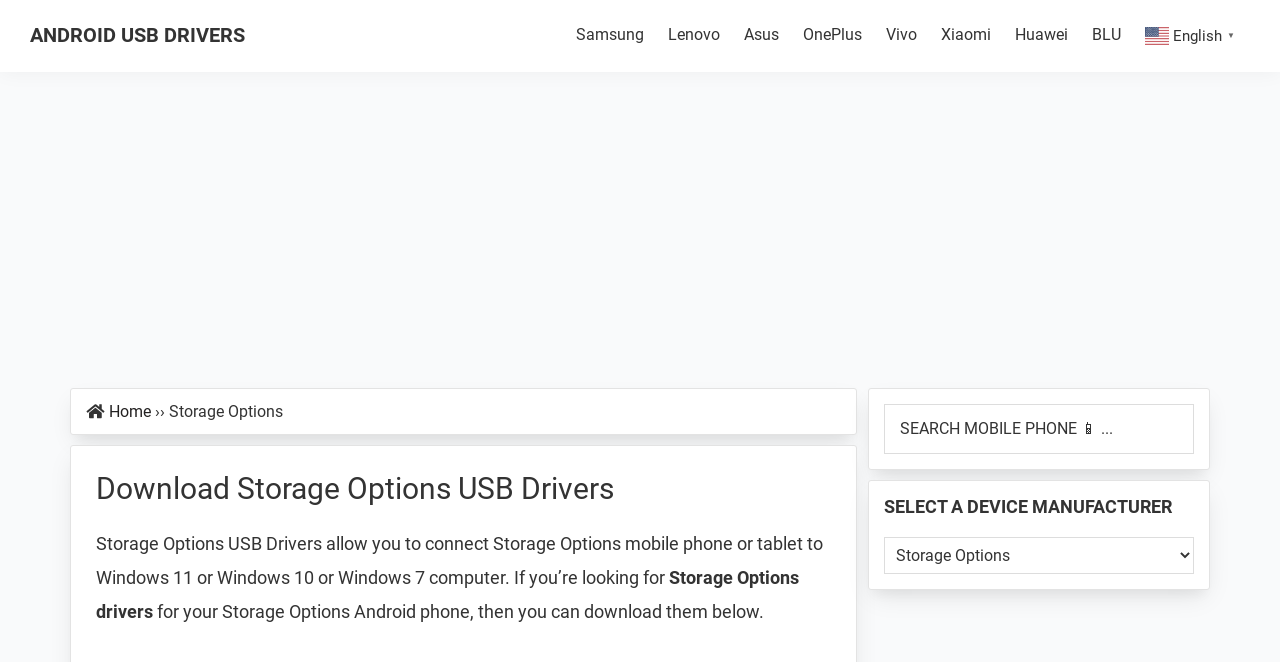

--- FILE ---
content_type: text/html; charset=UTF-8
request_url: https://www.androidusbdrivers.com/device/storage-options/
body_size: 24494
content:
<!DOCTYPE html>
<html lang="en-US">
<head >
<meta charset="UTF-8" />
<meta name="viewport" content="width=device-width, initial-scale=1" />
<meta name='robots' content='index, follow, max-image-preview:large, max-snippet:-1, max-video-preview:-1' />
<link rel="alternate" hreflang="en" href="https://www.androidusbdrivers.com/device/storage-options/" />
<link rel="alternate" hreflang="ar" href="https://ar.androidusbdrivers.com/device/storage-options/" />
<link rel="alternate" hreflang="cs" href="https://cs.androidusbdrivers.com/device/storage-options/" />
<link rel="alternate" hreflang="nl" href="https://nl.androidusbdrivers.com/device/storage-options/" />
<link rel="alternate" hreflang="fr" href="https://fr.androidusbdrivers.com/device/storage-options/" />
<link rel="alternate" hreflang="hi" href="https://hi.androidusbdrivers.com/device/storage-options/" />
<link rel="alternate" hreflang="id" href="https://id.androidusbdrivers.com/device/storage-options/" />
<link rel="alternate" hreflang="it" href="https://it.androidusbdrivers.com/device/storage-options/" />
<link rel="alternate" hreflang="pl" href="https://pl.androidusbdrivers.com/device/storage-options/" />
<link rel="alternate" hreflang="pt" href="https://pt.androidusbdrivers.com/device/storage-options/" />
<link rel="alternate" hreflang="ru" href="https://ru.androidusbdrivers.com/device/storage-options/" />
<link rel="alternate" hreflang="sk" href="https://sk.androidusbdrivers.com/device/storage-options/" />
<link rel="alternate" hreflang="es" href="https://es.androidusbdrivers.com/device/storage-options/" />
<link rel="alternate" hreflang="th" href="https://th.androidusbdrivers.com/device/storage-options/" />
<link rel="alternate" hreflang="tr" href="https://tr.androidusbdrivers.com/device/storage-options/" />
<link rel="alternate" hreflang="uk" href="https://uk.androidusbdrivers.com/device/storage-options/" />
	<!-- This site is optimized with the Yoast SEO plugin v26.6 - https://yoast.com/wordpress/plugins/seo/ -->
	<title>Download Storage Options USB Drivers for Mobile Phones and Tablets [All Models]</title>
	<meta name="description" content="Download the latest official Storage Options USB Drivers for mobile phones and tablets and install it in your computer to connect your Android phone with a PC or Laptop successfully!" />
	<link rel="canonical" href="https://www.androidusbdrivers.com/device/storage-options/" />
	<meta property="og:locale" content="en_US" />
	<meta property="og:type" content="article" />
	<meta property="og:title" content="Download Storage Options USB Drivers for Mobile Phones and Tablets [All Models]" />
	<meta property="og:description" content="Download the latest official Storage Options USB Drivers for mobile phones and tablets and install it in your computer to connect your Android phone with a PC or Laptop successfully!" />
	<meta property="og:url" content="https://www.androidusbdrivers.com/device/storage-options/" />
	<meta property="og:site_name" content="Android USB Drivers" />
	<meta property="og:image" content="https://www.androidusbdrivers.com/wp-content/uploads/2017/07/Android-USB-Drivers.png" />
	<meta property="og:image:width" content="750" />
	<meta property="og:image:height" content="392" />
	<meta property="og:image:type" content="image/png" />
	<meta name="twitter:card" content="summary_large_image" />
	<script type="application/ld+json" class="yoast-schema-graph">{"@context":"https://schema.org","@graph":[{"@type":"CollectionPage","@id":"https://www.androidusbdrivers.com/device/storage-options/","url":"https://www.androidusbdrivers.com/device/storage-options/","name":"Download Storage Options USB Drivers for Mobile Phones and Tablets [All Models]","isPartOf":{"@id":"https://www.androidusbdrivers.com/#website"},"primaryImageOfPage":{"@id":"https://www.androidusbdrivers.com/device/storage-options/#primaryimage"},"image":{"@id":"https://www.androidusbdrivers.com/device/storage-options/#primaryimage"},"thumbnailUrl":"https://www.androidusbdrivers.com/wp-content/uploads/2021/02/storage-options.png","description":"Download the latest official Storage Options USB Drivers for mobile phones and tablets and install it in your computer to connect your Android phone with a PC or Laptop successfully!","breadcrumb":{"@id":"https://www.androidusbdrivers.com/device/storage-options/#breadcrumb"},"inLanguage":"en-US"},{"@type":"ImageObject","inLanguage":"en-US","@id":"https://www.androidusbdrivers.com/device/storage-options/#primaryimage","url":"https://www.androidusbdrivers.com/wp-content/uploads/2021/02/storage-options.png","contentUrl":"https://www.androidusbdrivers.com/wp-content/uploads/2021/02/storage-options.png","width":630,"height":350,"caption":"Download Storage Options USB Drivers"},{"@type":"BreadcrumbList","@id":"https://www.androidusbdrivers.com/device/storage-options/#breadcrumb","itemListElement":[{"@type":"ListItem","position":1,"name":"Home","item":"https://www.androidusbdrivers.com/"},{"@type":"ListItem","position":2,"name":"Storage Options"}]},{"@type":"WebSite","@id":"https://www.androidusbdrivers.com/#website","url":"https://www.androidusbdrivers.com/","name":"Android USB Drivers","description":"Database of GSM USB Drivers for all Android Devices","publisher":{"@id":"https://www.androidusbdrivers.com/#organization"},"potentialAction":[{"@type":"SearchAction","target":{"@type":"EntryPoint","urlTemplate":"https://www.androidusbdrivers.com/?s={search_term_string}"},"query-input":{"@type":"PropertyValueSpecification","valueRequired":true,"valueName":"search_term_string"}}],"inLanguage":"en-US"},{"@type":"Organization","@id":"https://www.androidusbdrivers.com/#organization","name":"Android USB Drivers","url":"https://www.androidusbdrivers.com/","logo":{"@type":"ImageObject","inLanguage":"en-US","@id":"https://www.androidusbdrivers.com/#/schema/logo/image/","url":"https://www.androidusbdrivers.com/wp-content/uploads/2017/09/Android-USB-Drivers-Logo.png","contentUrl":"https://www.androidusbdrivers.com/wp-content/uploads/2017/09/Android-USB-Drivers-Logo.png","width":785,"height":253,"caption":"Android USB Drivers"},"image":{"@id":"https://www.androidusbdrivers.com/#/schema/logo/image/"},"sameAs":["https://www.youtube.com/@androidusbdrivers"]}]}</script>
	<!-- / Yoast SEO plugin. -->
<link rel='dns-prefetch' href='//www.androidusbdrivers.com' />
<style id='wp-img-auto-sizes-contain-inline-css'>
img:is([sizes=auto i],[sizes^="auto," i]){contain-intrinsic-size:3000px 1500px}
/*# sourceURL=wp-img-auto-sizes-contain-inline-css */
</style>
<link rel='stylesheet' id='android-usb-drivers-2021-css' href='https://www.androidusbdrivers.com/wp-content/themes/aud-2021/style.css?ver=3.4.0' media='all' />
<style id='classic-theme-styles-inline-css'>
/*! This file is auto-generated */
.wp-block-button__link{color:#fff;background-color:#32373c;border-radius:9999px;box-shadow:none;text-decoration:none;padding:calc(.667em + 2px) calc(1.333em + 2px);font-size:1.125em}.wp-block-file__button{background:#32373c;color:#fff;text-decoration:none}
/*# sourceURL=/wp-includes/css/classic-themes.min.css */
</style>
<link rel='stylesheet' id='custom-css-css' href='https://www.androidusbdrivers.com/wp-content/themes/aud-2021/custom.min.css?ver=3.4.0' media='all' />
<link rel='stylesheet' id='aud-fa-fonts-css-css' href='https://www.androidusbdrivers.com/wp-content/themes/aud-2021/fonts/fa/font-awesome.min.css?ver=3.4.0' media='all' />
<link rel='stylesheet' id='aud-fonts-css-css' href='https://www.androidusbdrivers.com/wp-content/themes/aud-2021/fonts/google-fonts/fonts.min.css?ver=3.4.0' media='all' />
<link rel='stylesheet' id='aud-hast-css' href='https://www.androidusbdrivers.com/wp-content/themes/aud-2021/hast.min.css?ver=3.4.0' media='all' />
<link rel='stylesheet' id='aud-social-css-css' href='https://www.androidusbdrivers.com/wp-content/themes/aud-2021/css/social.min.css?ver=3.4.0' media='all' />
<script src="https://www.androidusbdrivers.com/wp-content/themes/aud-2021/js/social.min.js?ver=1" id="aud-social-js-js"></script>
<script src="https://www.androidusbdrivers.com/wp-includes/js/jquery/jquery.min.js?ver=3.7.1" id="jquery-core-js"></script>
<script src="https://www.androidusbdrivers.com/wp-includes/js/jquery/jquery-migrate.min.js?ver=3.4.1" id="jquery-migrate-js"></script>
<script async src="https://www.googletagmanager.com/gtag/js?id=UA-86973991-8"></script>
<script async src="https://www.googletagmanager.com/gtag/js?id=G-FF0Y9FVF8Y"></script>
<script>
  window.dataLayer = window.dataLayer || [];
  function gtag(){dataLayer.push(arguments);}
  gtag('js', new Date());
  gtag('config', 'UA-86973991-8');
  gtag('config', 'G-FF0Y9FVF8Y');
</script>
<style>.how-to-link a{color: #00f;text-decoration: underline;}</style><link rel="icon" href="https://www.androidusbdrivers.com/wp-content/themes/aud-2021/images/favicon.ico" />
<script async src="https://pagead2.googlesyndication.com/pagead/js/adsbygoogle.js?client=ca-pub-1951658662704147" crossorigin="anonymous"></script><style id='global-styles-inline-css'>
:root{--wp--preset--aspect-ratio--square: 1;--wp--preset--aspect-ratio--4-3: 4/3;--wp--preset--aspect-ratio--3-4: 3/4;--wp--preset--aspect-ratio--3-2: 3/2;--wp--preset--aspect-ratio--2-3: 2/3;--wp--preset--aspect-ratio--16-9: 16/9;--wp--preset--aspect-ratio--9-16: 9/16;--wp--preset--color--black: #000000;--wp--preset--color--cyan-bluish-gray: #abb8c3;--wp--preset--color--white: #ffffff;--wp--preset--color--pale-pink: #f78da7;--wp--preset--color--vivid-red: #cf2e2e;--wp--preset--color--luminous-vivid-orange: #ff6900;--wp--preset--color--luminous-vivid-amber: #fcb900;--wp--preset--color--light-green-cyan: #7bdcb5;--wp--preset--color--vivid-green-cyan: #00d084;--wp--preset--color--pale-cyan-blue: #8ed1fc;--wp--preset--color--vivid-cyan-blue: #0693e3;--wp--preset--color--vivid-purple: #9b51e0;--wp--preset--gradient--vivid-cyan-blue-to-vivid-purple: linear-gradient(135deg,rgb(6,147,227) 0%,rgb(155,81,224) 100%);--wp--preset--gradient--light-green-cyan-to-vivid-green-cyan: linear-gradient(135deg,rgb(122,220,180) 0%,rgb(0,208,130) 100%);--wp--preset--gradient--luminous-vivid-amber-to-luminous-vivid-orange: linear-gradient(135deg,rgb(252,185,0) 0%,rgb(255,105,0) 100%);--wp--preset--gradient--luminous-vivid-orange-to-vivid-red: linear-gradient(135deg,rgb(255,105,0) 0%,rgb(207,46,46) 100%);--wp--preset--gradient--very-light-gray-to-cyan-bluish-gray: linear-gradient(135deg,rgb(238,238,238) 0%,rgb(169,184,195) 100%);--wp--preset--gradient--cool-to-warm-spectrum: linear-gradient(135deg,rgb(74,234,220) 0%,rgb(151,120,209) 20%,rgb(207,42,186) 40%,rgb(238,44,130) 60%,rgb(251,105,98) 80%,rgb(254,248,76) 100%);--wp--preset--gradient--blush-light-purple: linear-gradient(135deg,rgb(255,206,236) 0%,rgb(152,150,240) 100%);--wp--preset--gradient--blush-bordeaux: linear-gradient(135deg,rgb(254,205,165) 0%,rgb(254,45,45) 50%,rgb(107,0,62) 100%);--wp--preset--gradient--luminous-dusk: linear-gradient(135deg,rgb(255,203,112) 0%,rgb(199,81,192) 50%,rgb(65,88,208) 100%);--wp--preset--gradient--pale-ocean: linear-gradient(135deg,rgb(255,245,203) 0%,rgb(182,227,212) 50%,rgb(51,167,181) 100%);--wp--preset--gradient--electric-grass: linear-gradient(135deg,rgb(202,248,128) 0%,rgb(113,206,126) 100%);--wp--preset--gradient--midnight: linear-gradient(135deg,rgb(2,3,129) 0%,rgb(40,116,252) 100%);--wp--preset--font-size--small: 13px;--wp--preset--font-size--medium: 20px;--wp--preset--font-size--large: 36px;--wp--preset--font-size--x-large: 42px;--wp--preset--spacing--20: 0.44rem;--wp--preset--spacing--30: 0.67rem;--wp--preset--spacing--40: 1rem;--wp--preset--spacing--50: 1.5rem;--wp--preset--spacing--60: 2.25rem;--wp--preset--spacing--70: 3.38rem;--wp--preset--spacing--80: 5.06rem;--wp--preset--shadow--natural: 6px 6px 9px rgba(0, 0, 0, 0.2);--wp--preset--shadow--deep: 12px 12px 50px rgba(0, 0, 0, 0.4);--wp--preset--shadow--sharp: 6px 6px 0px rgba(0, 0, 0, 0.2);--wp--preset--shadow--outlined: 6px 6px 0px -3px rgb(255, 255, 255), 6px 6px rgb(0, 0, 0);--wp--preset--shadow--crisp: 6px 6px 0px rgb(0, 0, 0);}:where(.is-layout-flex){gap: 0.5em;}:where(.is-layout-grid){gap: 0.5em;}body .is-layout-flex{display: flex;}.is-layout-flex{flex-wrap: wrap;align-items: center;}.is-layout-flex > :is(*, div){margin: 0;}body .is-layout-grid{display: grid;}.is-layout-grid > :is(*, div){margin: 0;}:where(.wp-block-columns.is-layout-flex){gap: 2em;}:where(.wp-block-columns.is-layout-grid){gap: 2em;}:where(.wp-block-post-template.is-layout-flex){gap: 1.25em;}:where(.wp-block-post-template.is-layout-grid){gap: 1.25em;}.has-black-color{color: var(--wp--preset--color--black) !important;}.has-cyan-bluish-gray-color{color: var(--wp--preset--color--cyan-bluish-gray) !important;}.has-white-color{color: var(--wp--preset--color--white) !important;}.has-pale-pink-color{color: var(--wp--preset--color--pale-pink) !important;}.has-vivid-red-color{color: var(--wp--preset--color--vivid-red) !important;}.has-luminous-vivid-orange-color{color: var(--wp--preset--color--luminous-vivid-orange) !important;}.has-luminous-vivid-amber-color{color: var(--wp--preset--color--luminous-vivid-amber) !important;}.has-light-green-cyan-color{color: var(--wp--preset--color--light-green-cyan) !important;}.has-vivid-green-cyan-color{color: var(--wp--preset--color--vivid-green-cyan) !important;}.has-pale-cyan-blue-color{color: var(--wp--preset--color--pale-cyan-blue) !important;}.has-vivid-cyan-blue-color{color: var(--wp--preset--color--vivid-cyan-blue) !important;}.has-vivid-purple-color{color: var(--wp--preset--color--vivid-purple) !important;}.has-black-background-color{background-color: var(--wp--preset--color--black) !important;}.has-cyan-bluish-gray-background-color{background-color: var(--wp--preset--color--cyan-bluish-gray) !important;}.has-white-background-color{background-color: var(--wp--preset--color--white) !important;}.has-pale-pink-background-color{background-color: var(--wp--preset--color--pale-pink) !important;}.has-vivid-red-background-color{background-color: var(--wp--preset--color--vivid-red) !important;}.has-luminous-vivid-orange-background-color{background-color: var(--wp--preset--color--luminous-vivid-orange) !important;}.has-luminous-vivid-amber-background-color{background-color: var(--wp--preset--color--luminous-vivid-amber) !important;}.has-light-green-cyan-background-color{background-color: var(--wp--preset--color--light-green-cyan) !important;}.has-vivid-green-cyan-background-color{background-color: var(--wp--preset--color--vivid-green-cyan) !important;}.has-pale-cyan-blue-background-color{background-color: var(--wp--preset--color--pale-cyan-blue) !important;}.has-vivid-cyan-blue-background-color{background-color: var(--wp--preset--color--vivid-cyan-blue) !important;}.has-vivid-purple-background-color{background-color: var(--wp--preset--color--vivid-purple) !important;}.has-black-border-color{border-color: var(--wp--preset--color--black) !important;}.has-cyan-bluish-gray-border-color{border-color: var(--wp--preset--color--cyan-bluish-gray) !important;}.has-white-border-color{border-color: var(--wp--preset--color--white) !important;}.has-pale-pink-border-color{border-color: var(--wp--preset--color--pale-pink) !important;}.has-vivid-red-border-color{border-color: var(--wp--preset--color--vivid-red) !important;}.has-luminous-vivid-orange-border-color{border-color: var(--wp--preset--color--luminous-vivid-orange) !important;}.has-luminous-vivid-amber-border-color{border-color: var(--wp--preset--color--luminous-vivid-amber) !important;}.has-light-green-cyan-border-color{border-color: var(--wp--preset--color--light-green-cyan) !important;}.has-vivid-green-cyan-border-color{border-color: var(--wp--preset--color--vivid-green-cyan) !important;}.has-pale-cyan-blue-border-color{border-color: var(--wp--preset--color--pale-cyan-blue) !important;}.has-vivid-cyan-blue-border-color{border-color: var(--wp--preset--color--vivid-cyan-blue) !important;}.has-vivid-purple-border-color{border-color: var(--wp--preset--color--vivid-purple) !important;}.has-vivid-cyan-blue-to-vivid-purple-gradient-background{background: var(--wp--preset--gradient--vivid-cyan-blue-to-vivid-purple) !important;}.has-light-green-cyan-to-vivid-green-cyan-gradient-background{background: var(--wp--preset--gradient--light-green-cyan-to-vivid-green-cyan) !important;}.has-luminous-vivid-amber-to-luminous-vivid-orange-gradient-background{background: var(--wp--preset--gradient--luminous-vivid-amber-to-luminous-vivid-orange) !important;}.has-luminous-vivid-orange-to-vivid-red-gradient-background{background: var(--wp--preset--gradient--luminous-vivid-orange-to-vivid-red) !important;}.has-very-light-gray-to-cyan-bluish-gray-gradient-background{background: var(--wp--preset--gradient--very-light-gray-to-cyan-bluish-gray) !important;}.has-cool-to-warm-spectrum-gradient-background{background: var(--wp--preset--gradient--cool-to-warm-spectrum) !important;}.has-blush-light-purple-gradient-background{background: var(--wp--preset--gradient--blush-light-purple) !important;}.has-blush-bordeaux-gradient-background{background: var(--wp--preset--gradient--blush-bordeaux) !important;}.has-luminous-dusk-gradient-background{background: var(--wp--preset--gradient--luminous-dusk) !important;}.has-pale-ocean-gradient-background{background: var(--wp--preset--gradient--pale-ocean) !important;}.has-electric-grass-gradient-background{background: var(--wp--preset--gradient--electric-grass) !important;}.has-midnight-gradient-background{background: var(--wp--preset--gradient--midnight) !important;}.has-small-font-size{font-size: var(--wp--preset--font-size--small) !important;}.has-medium-font-size{font-size: var(--wp--preset--font-size--medium) !important;}.has-large-font-size{font-size: var(--wp--preset--font-size--large) !important;}.has-x-large-font-size{font-size: var(--wp--preset--font-size--x-large) !important;}
/*# sourceURL=global-styles-inline-css */
</style>
</head>
<body class="archive category category-storage-options category-94154 wp-theme-genesis wp-child-theme-aud-2021 wp-featherlight-captions header-full-width content-sidebar genesis-breadcrumbs-visible genesis-footer-widgets-hidden"><div class="site-container"><ul class="genesis-skip-link"><li><a href="#genesis-nav-primary" class="screen-reader-shortcut"> Skip to primary navigation</a></li><li><a href="#genesis-content" class="screen-reader-shortcut"> Skip to main content</a></li><li><a href="#genesis-sidebar-primary" class="screen-reader-shortcut"> Skip to primary sidebar</a></li></ul><header class="site-header"><div class="wrap"><div class="title-area"><p class="site-title"><a href="https://www.androidusbdrivers.com/">Android USB Drivers</a></p><p class="site-description">Database of GSM USB Drivers for all Android Devices</p></div><nav class="nav-primary" aria-label="Main" id="genesis-nav-primary"><div class="wrap"><ul id="menu-top" class="menu genesis-nav-menu menu-primary js-superfish"><li id="menu-item-6516" class="menu-item menu-item-type-taxonomy menu-item-object-category menu-item-6516"><a href="https://www.androidusbdrivers.com/device/samsung/"><span >Samsung</span></a></li>
<li id="menu-item-6517" class="menu-item menu-item-type-taxonomy menu-item-object-category menu-item-6517"><a href="https://www.androidusbdrivers.com/device/lenovo/"><span >Lenovo</span></a></li>
<li id="menu-item-136" class="menu-item menu-item-type-taxonomy menu-item-object-category menu-item-136"><a href="https://www.androidusbdrivers.com/device/asus/"><span >Asus</span></a></li>
<li id="menu-item-6513" class="menu-item menu-item-type-taxonomy menu-item-object-category menu-item-6513"><a href="https://www.androidusbdrivers.com/device/oneplus/"><span >OnePlus</span></a></li>
<li id="menu-item-6515" class="menu-item menu-item-type-taxonomy menu-item-object-category menu-item-6515"><a href="https://www.androidusbdrivers.com/device/vivo/"><span >Vivo</span></a></li>
<li id="menu-item-6518" class="menu-item menu-item-type-taxonomy menu-item-object-category menu-item-6518"><a href="https://www.androidusbdrivers.com/device/xiaomi/"><span >Xiaomi</span></a></li>
<li id="menu-item-6522" class="menu-item menu-item-type-taxonomy menu-item-object-category menu-item-6522"><a href="https://www.androidusbdrivers.com/device/huawei/"><span >Huawei</span></a></li>
<li id="menu-item-6519" class="menu-item menu-item-type-taxonomy menu-item-object-category menu-item-6519"><a href="https://www.androidusbdrivers.com/device/blu/"><span >BLU</span></a></li>
<li style="position:relative;" class="menu-item menu-item-gtranslate gt-menu-12001"></li></ul></div></nav></div></header><div class="site-inner"><div class='code-block code-block-33' style='margin: 8px auto; text-align: center; display: block; clear: both;'>
<div class="adshield">
  <script async src="https://pagead2.googlesyndication.com/pagead/js/adsbygoogle.js"></script>
  <!-- AUD Leader Board Below Nav -->
  <ins class="adsbygoogle"
       style="display:block"
       data-ad-client="ca-pub-1951658662704147"
       data-ad-slot="1722465347"
       data-ad-format="auto"
       data-full-width-responsive="true"></ins>
  <script>
       (adsbygoogle = window.adsbygoogle || []).push({});
  </script>
</div></div>
<div class="content-sidebar-wrap"><main class="content" id="genesis-content"><div class="breadcrumb bsdw">	<div class="fa fa-home" style="float:left;margin:0 5px;line-height:1.75"></div>
<span><span><a href="https://www.androidusbdrivers.com/">Home</a></span> <span class="b-sep">››</span> <span class="breadcrumb_last" aria-current="page">Storage Options</span></span></div><div id="shares" class="shares-left hide-on-mobile" style="top: 140px; margin-left: -590px; position: fixed; display:none;">
					   <ul class="share-list">
						  <li class="share facebook" aria-label="Facebook" onclick="gtag('event', 'Click',{'event_category':'Cat-F-Share','event_label':'Facebook'});"><a class="url" target="_blank" rel="noopener nofollow" href="https://www.facebook.com/sharer/sharer.php?u=https%3A%2F%2Fwww.androidusbdrivers.com%2Fdevice%2Fstorage-options%2F"><i class="fa fa-facebook"></i></a></li>
						  <li class="share twitter" aria-label="Twitter" onclick="gtag('event', 'Click',{'event_category':'Cat-F-Share','event_label':'Twitter'});"><a class="url" target="_blank" rel="noopener nofollow" href="https://twitter.com/intent/tweet?text=Download Official Storage%20Options USB Drivers&amp;url=https%3A%2F%2Fwww.androidusbdrivers.com%2Fdevice%2Fstorage-options%2F"><i class="fa fa-twitter"></i></a></li>
						  <li class="share reddit" aria-label="Reddit" onclick="gtag('event', 'Click',{'event_category':'Cat-F-Share','event_label':'Reddit'});"><a class="url" target="_blank" rel="noopener nofollow" href="https://www.reddit.com/submit?url=https%3A%2F%2Fwww.androidusbdrivers.com%2Fdevice%2Fstorage-options%2F"><i class="fa fa-reddit-alien"></i></a></li>
						  <li class="share linkedin" aria-label="LinkedIn" onclick="gtag('event', 'Click',{'event_category':'Cat-F-Share','event_label':'Linkedin'});"><a class="url" target="_blank" rel="noopener nofollow" href="https://www.linkedin.com/shareArticle?mini=true&url=https%3A%2F%2Fwww.androidusbdrivers.com%2Fdevice%2Fstorage-options%2F&amp;title=Download Official Storage%20Options USB Drivers"><i class="fa fa-linkedin"></i></a></li>
					   </ul>
					</div><article class="post entry bsdw">
		<h1>Download Storage Options USB Drivers</h1>
		<p>Storage Options USB Drivers allow you to connect Storage Options mobile phone or tablet to Windows 11 or Windows 10 or Windows 7 computer. If you’re looking for <strong>Storage Options drivers</strong> for your Storage Options Android phone, then you can download them below.</p>
		<div class='code-block code-block-34' style='margin: 8px auto; text-align: center; display: block; clear: both;'>
<div class="adshield">
  <script async src="https://pagead2.googlesyndication.com/pagead/js/adsbygoogle.js"></script>
  <!-- AUD Cat display - 1 -->
  <ins class="adsbygoogle"
       style="display:block"
       data-ad-client="ca-pub-1951658662704147"
       data-ad-slot="3007409353"
       data-ad-format="auto"
       data-full-width-responsive="true"></ins>
  <script>
       (adsbygoogle = window.adsbygoogle || []).push({});
  </script>
</div></div>
		<p>Storage Options USB Driver for mobile phones helps in establishing a proper connection between your Storage Options Smartphone and a computer. In addition, it allows you to flash Storage Options Stock Firmware, Stock Recovery, and other files to your Storage Options mobile phone or tablet.</p>
		<div class='code-block code-block-35' style='margin: 8px auto; text-align: center; display: block; clear: both;'>
<div class="adshield">
  <script async src="https://pagead2.googlesyndication.com/pagead/js/adsbygoogle.js"></script>
  <ins class="adsbygoogle"
       style="display:block; text-align:center;"
       data-ad-layout="in-article"
       data-ad-format="fluid"
       data-ad-client="ca-pub-1951658662704147"
       data-ad-slot="1830626307"></ins>
  <script>
       (adsbygoogle = window.adsbygoogle || []).push({});
  </script>
</div></div>
		<p>Storage Options Android USB Driver also allows you to pass ADB and Fastboot commands from your computer to your phone. Here on this page, we have shared the official <strong>Storage Options USB Driver</strong> for all Storage Options devices.</p>
		<div class='code-block code-block-36' style='margin: 8px auto; text-align: center; display: block; clear: both;'>
<div class="adshield">
  <script async src="https://pagead2.googlesyndication.com/pagead/js/adsbygoogle.js"></script>
  <!-- AUD Responsive Cat & Home -D -->
  <ins class="adsbygoogle"
       style="display:block"
       data-ad-client="ca-pub-1951658662704147"
       data-ad-slot="9364041712"
       data-ad-format="auto"
       data-full-width-responsive="true"></ins>
  <script>
       (adsbygoogle = window.adsbygoogle || []).push({});
  </script>
</div></div>
		<p>The Storage Options mobile drivers shared here are compatible with 32-bit and 64-bit versions of Windows 11, Windows 10, Windows 7, Windows 8, Windows 8.1/8, and Windows XP.</p><h2 class="h2-usb">Download Storage Options Mobile USB Drivers</h2>
		<p>Select an appropriate Storage Options Device Model from the below list to download the suitable Storage Options USB Drivers for mobile phones.</p>
		<div class="frontleft">
			<div id="four-columns" class="grid-container" style="display:block;">
				<ul class="rig columns-4"><div class='code-block code-block-37' style='margin: 8px auto; text-align: center; display: block; clear: both;'>
<div class="adshield">
  <script async src="https://pagead2.googlesyndication.com/pagead/js/adsbygoogle.js"></script>
  <!-- AUD cat Before Grid -DM -->
  <ins class="adsbygoogle"
       style="display:block"
       data-ad-client="ca-pub-1951658662704147"
       data-ad-slot="9710774188"
       data-ad-format="auto"
       data-full-width-responsive="true"></ins>
  <script>
       (adsbygoogle = window.adsbygoogle || []).push({});
  </script>
</div></div>
<li><a href="https://www.androidusbdrivers.com/storage-options-scroll-pocket-usb-drivers/" rel="bookmark"><img src="https://brand.androidusbdrivers.com/bw/storage-options.png" alt="Storage Options Scroll Pocket USB Drivers" width="150" height="85"/><h3>Storage Options Scroll Pocket</h3></a></li><li><a href="https://www.androidusbdrivers.com/storage-options-scroll-8d-usb-drivers/" rel="bookmark"><img src="https://brand.androidusbdrivers.com/bw/storage-options.png" alt="Storage Options Scroll 8D USB Drivers" width="150" height="85"/><h3>Storage Options Scroll 8D</h3></a></li><li><a href="https://www.androidusbdrivers.com/storage-options-scroll-7d-usb-drivers/" rel="bookmark"><img src="https://brand.androidusbdrivers.com/bw/storage-options.png" alt="Storage Options Scroll 7D USB Drivers" width="150" height="85"/><h3>Storage Options Scroll 7D</h3></a></li><li><a href="https://www.androidusbdrivers.com/storage-options-scroll-plus-usb-drivers/" rel="bookmark"><img src="https://brand.androidusbdrivers.com/bw/storage-options.png" alt="Storage Options Scroll Plus USB Drivers" width="150" height="85"/><h3>Storage Options Scroll Plus</h3></a></li><li><a href="https://www.androidusbdrivers.com/storage-options-scroll-explore-usb-drivers/" rel="bookmark"><img src="https://brand.androidusbdrivers.com/bw/storage-options.png" alt="Storage Options Scroll Explore USB Drivers" width="150" height="85"/><h3>Storage Options Scroll Explore</h3></a></li><li><a href="https://www.androidusbdrivers.com/storage-options-scroll-elite-9-7-usb-drivers/" rel="bookmark"><img src="https://brand.androidusbdrivers.com/bw/storage-options.png" alt="Storage Options Scroll Elite 9.7 USB Drivers" width="150" height="85"/><h3>Storage Options Scroll Elite 9.7</h3></a></li><li><a href="https://www.androidusbdrivers.com/storage-options-scroll-engage-8-usb-drivers/" rel="bookmark"><img src="https://brand.androidusbdrivers.com/bw/storage-options.png" alt="Storage Options Scroll Engage 8 USB Drivers" width="150" height="85"/><h3>Storage Options Scroll Engage 8</h3></a></li><li><a href="https://www.androidusbdrivers.com/storage-options-scroll-excel-ii-usb-drivers/" rel="bookmark"><img src="https://brand.androidusbdrivers.com/bw/storage-options.png" alt="Storage Options Scroll Excel II USB Drivers" width="150" height="85"/><h3>Storage Options Scroll Excel II</h3></a></li><li><a href="https://www.androidusbdrivers.com/storage-options-scroll-basic-plus-usb-drivers/" rel="bookmark"><img src="https://brand.androidusbdrivers.com/bw/storage-options.png" alt="Storage Options Scroll Basic Plus USB Drivers" width="150" height="85"/><h3>Storage Options Scroll Basic Plus</h3></a></li><li><a href="https://www.androidusbdrivers.com/storage-options-scroll-evoke-usb-drivers/" rel="bookmark"><img src="https://brand.androidusbdrivers.com/bw/storage-options.png" alt="Storage Options Scroll Evoke USB Drivers" width="150" height="85"/><h3>Storage Options Scroll Evoke</h3></a></li><li><a href="https://www.androidusbdrivers.com/storage-options-scroll-excel-iii-usb-drivers/" rel="bookmark"><img src="https://brand.androidusbdrivers.com/bw/storage-options.png" alt="Storage Options Scroll Excel III USB Drivers" width="150" height="85"/><h3>Storage Options Scroll Excel III</h3></a></li><li><a href="https://www.androidusbdrivers.com/storage-options-scroll-essential-ii-usb-drivers/" rel="bookmark"><img src="https://brand.androidusbdrivers.com/bw/storage-options.png" alt="Storage Options Scroll Essential II USB Drivers" width="150" height="85"/><h3>Storage Options Scroll Essential II</h3></a></li><li><a href="https://www.androidusbdrivers.com/storage-options-scroll-excel-7-usb-drivers/" rel="bookmark"><img src="https://brand.androidusbdrivers.com/bw/storage-options.png" alt="Storage Options Scroll Excel 7 USB Drivers" width="150" height="85"/><h3>Storage Options Scroll Excel 7</h3></a></li><div class='code-block code-block-38' style='margin: 8px auto; text-align: center; display: block; clear: both;'>
<div class="adshield">
  <script async src="https://pagead2.googlesyndication.com/pagead/js/adsbygoogle.js"></script>
  <!-- AUD cat After Grid -DM -->
  <ins class="adsbygoogle"
       style="display:block"
       data-ad-client="ca-pub-1951658662704147"
       data-ad-slot="6393527468"
       data-ad-format="auto"
       data-full-width-responsive="true"></ins>
  <script>
       (adsbygoogle = window.adsbygoogle || []).push({});
  </script>
</div></div>
</ul><div class="wp-pagenavi"><div class="clear"></div>
					</div><!-- wp-pagenavi --></div><!-- #four-columns -->
		</div><!-- frontleft -->
		</article></main><aside class="sidebar sidebar-primary widget-area" role="complementary" aria-label="Primary Sidebar" id="genesis-sidebar-primary"><h2 class="genesis-sidebar-title screen-reader-text">Primary Sidebar</h2><section id="search-2" class="widget widget_search"><div class="widget-wrap"><form class="search-form" method="get" action="https://www.androidusbdrivers.com/" role="search"><label class="search-form-label screen-reader-text" for="searchform-1">SEARCH MOBILE PHONE 📱 ...</label><input class="search-form-input" type="search" autocomplete="off" spellcheck="false" autocorrect="off" autocapitalize="off" dir="auto" name="s" id="searchform-1" placeholder="SEARCH MOBILE PHONE 📱 ..."><input class="search-form-submit" type="submit" value="Search"><meta content="https://www.androidusbdrivers.com/?s={s}"></form></div></section>
<section id="lcw_widget-2" class="widget lcw_widget"><div class="widget-wrap"><h3 class="widgettitle widget-title">Select a Device Manufacturer</h3>
<label class="screen-reader-text" for="cat">Select a Device Manufacturer</label><select  name='cat' id='cat' class='postform'>
	<option value='-1'>Select Device</option>
	<option class="level-0" value="123122">2E</option>
	<option class="level-0" value="105962">35Phone</option>
	<option class="level-0" value="49189">360</option>
	<option class="level-0" value="61630">3GO</option>
	<option class="level-0" value="51449">3Q</option>
	<option class="level-0" value="51424">4Good</option>
	<option class="level-0" value="16676">5Star</option>
	<option class="level-0" value="68706">A-Rival</option>
	<option class="level-0" value="67968">A1</option>
	<option class="level-0" value="12984">Aamra</option>
	<option class="level-0" value="61664">Aarp</option>
	<option class="level-0" value="39178">ABC Goldsun</option>
	<option class="level-0" value="21533">Accent</option>
	<option class="level-0" value="45075">ACE</option>
	<option class="level-0" value="1">Acer</option>
	<option class="level-0" value="18713">ACI</option>
	<option class="level-0" value="61685">ACME</option>
	<option class="level-0" value="61710">Actina</option>
	<option class="level-0" value="124826">Actions</option>
	<option class="level-0" value="61719">Adax</option>
	<option class="level-0" value="11288">Adcom</option>
	<option class="level-0" value="21142">Admet</option>
	<option class="level-0" value="16772">Advan</option>
	<option class="level-0" value="22655">Advance</option>
	<option class="level-0" value="67975">Advent</option>
	<option class="level-0" value="49233">Aermoo</option>
	<option class="level-0" value="22860">AFC</option>
	<option class="level-0" value="127614">Afrione</option>
	<option class="level-0" value="14197">AG</option>
	<option class="level-0" value="57641">Agetel</option>
	<option class="level-0" value="47857">AGM</option>
	<option class="level-0" value="18119">AGT</option>
	<option class="level-0" value="47080">Agtel</option>
	<option class="level-0" value="61764">AIGO</option>
	<option class="level-0" value="36624">Ainol</option>
	<option class="level-0" value="56921">Airis</option>
	<option class="level-0" value="23725">Airmax</option>
	<option class="level-0" value="35324">Airtel</option>
	<option class="level-0" value="61864">Aishuo</option>
	<option class="level-0" value="127469">AiTecnol</option>
	<option class="level-0" value="34275">Aiwa</option>
	<option class="level-0" value="124831">Ajis</option>
	<option class="level-0" value="21054">Akai</option>
	<option class="level-0" value="21955">Akasaki</option>
	<option class="level-0" value="18123">Akua</option>
	<option class="level-0" value="124834">Albee</option>
	<option class="level-0" value="6840">Alcatel</option>
	<option class="level-0" value="51285">Alcor</option>
	<option class="level-0" value="30286">Aldo</option>
	<option class="level-0" value="66211">Alfawise</option>
	<option class="level-0" value="97479">Aligator</option>
	<option class="level-0" value="24440">Alive</option>
	<option class="level-0" value="21484">Allcall</option>
	<option class="level-0" value="46889">Alldocube</option>
	<option class="level-0" value="68034">Allfine</option>
	<option class="level-0" value="3">Allview</option>
	<option class="level-0" value="14240">Allwinner</option>
	<option class="level-0" value="66970">Alpha</option>
	<option class="level-0" value="21490">Alphard</option>
	<option class="level-0" value="26199">Alps</option>
	<option class="level-0" value="25318">Altron</option>
	<option class="level-0" value="68150">Aluratek</option>
	<option class="level-0" value="11345">Amazon</option>
	<option class="level-0" value="13240">Ambrane</option>
	<option class="level-0" value="18127">Amgoo</option>
	<option class="level-0" value="44144">Ami</option>
	<option class="level-0" value="68200">amigo</option>
	<option class="level-0" value="32943">Amigoo</option>
	<option class="level-0" value="11346">Amoi</option>
	<option class="level-0" value="122412">Amosta</option>
	<option class="level-0" value="32680">AMP</option>
	<option class="level-0" value="51407">Ampe</option>
	<option class="level-0" value="31539">Amplicomms</option>
	<option class="level-0" value="105763">Amrel</option>
	<option class="level-0" value="23720">Amschel</option>
	<option class="level-0" value="56858">Amtrak</option>
	<option class="level-0" value="125101">Amway</option>
	<option class="level-0" value="124866">Andromax</option>
	<option class="level-0" value="57675">Anee</option>
	<option class="level-0" value="127415">Angage</option>
	<option class="level-0" value="124869">Angel</option>
	<option class="level-0" value="21626">Ank</option>
	<option class="level-0" value="124872">Anmax</option>
	<option class="level-0" value="124876">Antenna</option>
	<option class="level-0" value="68245">Aoc</option>
	<option class="level-0" value="32963">Aole</option>
	<option class="level-0" value="33386">Aomor</option>
	<option class="level-0" value="127627">AORO</option>
	<option class="level-0" value="28757">Aoson</option>
	<option class="level-0" value="24261">Aoto</option>
	<option class="level-0" value="21518">Aovo</option>
	<option class="level-0" value="108446">Apache</option>
	<option class="level-0" value="28054">Aplus</option>
	<option class="level-0" value="68343">Apollo</option>
	<option class="level-0" value="21724">Aprix</option>
	<option class="level-0" value="24220">Apro</option>
	<option class="level-0" value="68380">Aqua</option>
	<option class="level-0" value="68384">Arbor</option>
	<option class="level-0" value="21466">Arbutus</option>
	<option class="level-0" value="124880">Arc Mobile</option>
	<option class="level-0" value="11405">Archos</option>
	<option class="level-0" value="68389">Arena</option>
	<option class="level-0" value="11505">Arise</option>
	<option class="level-0" value="23536">ARK</option>
	<option class="level-0" value="68760">Armix</option>
	<option class="level-0" value="70731">Arnova</option>
	<option class="level-0" value="106660">Artel</option>
	<option class="level-0" value="125568">Artizlee</option>
	<option class="level-0" value="68777">Asanzo</option>
	<option class="level-0" value="70824">Ashtel</option>
	<option class="level-0" value="18219">Asiafone</option>
	<option class="level-0" value="21189">Ask</option>
	<option class="level-0" value="70844">Aspera</option>
	<option class="level-0" value="65135">Asse</option>
	<option class="level-0" value="36605">Assistant</option>
	<option class="level-0" value="124896">Astar</option>
	<option class="level-0" value="124903">Astca</option>
	<option class="level-0" value="32924">Aston</option>
	<option class="level-0" value="22663">Astro</option>
	<option class="level-0" value="14463">Astrum</option>
	<option class="level-0" value="27868">Asugar</option>
	<option class="level-0" value="4">Asus</option>
	<option class="level-0" value="45875">ASY Mobile</option>
	<option class="level-0" value="51392">AT&amp;T</option>
	<option class="level-0" value="30703">Atman</option>
	<option class="level-0" value="119418">Atom</option>
	<option class="level-0" value="21135">Attila</option>
	<option class="level-0" value="66859">Aurora</option>
	<option class="level-0" value="33074">Auxus</option>
	<option class="level-0" value="16823">Avea</option>
	<option class="level-0" value="107530">Avenzo</option>
	<option class="level-0" value="57712">Avion</option>
	<option class="level-0" value="122183">Avista</option>
	<option class="level-0" value="21178">Avov</option>
	<option class="level-0" value="20901">Avvio</option>
	<option class="level-0" value="51397">Axgio</option>
	<option class="level-0" value="22068">Axiom</option>
	<option class="level-0" value="22505">Axioo</option>
	<option class="level-0" value="33405">Axwire</option>
	<option class="level-0" value="124915">AYA</option>
	<option class="level-0" value="18718">Azpen</option>
	<option class="level-0" value="20909">Azumi</option>
	<option class="level-0" value="22864">Babaosi</option>
	<option class="level-0" value="27726">Badai</option>
	<option class="level-0" value="124919">Baimao</option>
	<option class="level-0" value="56917">Baimi</option>
	<option class="level-0" value="108376">Bakusa</option>
	<option class="level-0" value="34018">Baoking</option>
	<option class="level-0" value="71011">Bartec Pixavi</option>
	<option class="level-0" value="71021">Base</option>
	<option class="level-0" value="124922">BAslate</option>
	<option class="level-0" value="13180">Bassoon</option>
	<option class="level-0" value="83365">Bavapen</option>
	<option class="level-0" value="21732">BDFones</option>
	<option class="level-0" value="12946">Bedove</option>
	<option class="level-0" value="57720">Bee</option>
	<option class="level-0" value="33523">Beeline</option>
	<option class="level-0" value="74138">Beelink</option>
	<option class="level-0" value="57724">Beetel</option>
	<option class="level-0" value="33550">Beex</option>
	<option class="level-0" value="33730">Beidou</option>
	<option class="level-0" value="124925">Beldar</option>
	<option class="level-0" value="22868">Bellphone</option>
	<option class="level-0" value="121751">Benco</option>
	<option class="level-0" value="71034">Benger</option>
	<option class="level-0" value="12894">BenQ</option>
	<option class="level-0" value="124779">Benten</option>
	<option class="level-0" value="71039">Benwee</option>
	<option class="level-0" value="71043">Best Buy</option>
	<option class="level-0" value="71051">Best Sonny</option>
	<option class="level-0" value="13040">Beyond</option>
	<option class="level-0" value="34031">BFB</option>
	<option class="level-0" value="57733">BGH</option>
	<option class="level-0" value="33770">Bicix</option>
	<option class="level-0" value="28090">Bifer</option>
	<option class="level-0" value="57739">Bihee</option>
	<option class="level-0" value="21599">Billion</option>
	<option class="level-0" value="71057">Billow</option>
	<option class="level-0" value="32207">Bingo</option>
	<option class="level-0" value="20939">Bird</option>
	<option class="level-0" value="33847">Bitel</option>
	<option class="level-0" value="71065">Bjorn</option>
	<option class="level-0" value="71069">Bkav</option>
	<option class="level-0" value="57747">BKK</option>
	<option class="level-0" value="123280">Blabloo</option>
	<option class="level-0" value="127420">Black Shark</option>
	<option class="level-0" value="45069">BlackBear</option>
	<option class="level-0" value="12882">Blackberry</option>
	<option class="level-0" value="109753">Blackbird</option>
	<option class="level-0" value="30707">Blackfox</option>
	<option class="level-0" value="107460">Blackphone</option>
	<option class="level-0" value="20873">Blackview</option>
	<option class="level-0" value="117747">BlackZone</option>
	<option class="level-0" value="57763">Blaupunkt</option>
	<option class="level-0" value="33881">BLB</option>
	<option class="level-0" value="21728">Bleck</option>
	<option class="level-0" value="124943">Bling</option>
	<option class="level-0" value="71166">Bliss</option>
	<option class="level-0" value="57768">Bloom</option>
	<option class="level-0" value="71213">Blow</option>
	<option class="level-0" value="2">BLU</option>
	<option class="level-0" value="2733">Bluboo</option>
	<option class="level-0" value="106488">Blue Gate</option>
	<option class="level-0" value="71238">Bluebird</option>
	<option class="level-0" value="124790">Bluemix</option>
	<option class="level-0" value="21995">Blumix</option>
	<option class="level-0" value="124965">Bluslate</option>
	<option class="level-0" value="57891">BML</option>
	<option class="level-0" value="18137">Bmobile</option>
	<option class="level-0" value="71273">Bmorn</option>
	<option class="level-0" value="71291">Bocoin</option>
	<option class="level-0" value="124968">Bole</option>
	<option class="level-0" value="21949">Bontel</option>
	<option class="level-0" value="128290">Boox</option>
	<option class="level-0" value="57487">Boss Style</option>
	<option class="level-0" value="22872">Boway</option>
	<option class="level-0" value="11533">BQ</option>
	<option class="level-0" value="24175">Brandcode</option>
	<option class="level-0" value="105772">Brandt</option>
	<option class="level-0" value="21857">Bravis</option>
	<option class="level-0" value="40213">Bravo</option>
	<option class="level-0" value="71875">Bravus</option>
	<option class="level-0" value="71879">Brigmton</option>
	<option class="level-0" value="71904">Broadwell</option>
	<option class="level-0" value="21632">Bsmobile</option>
	<option class="level-0" value="11592">BSNL</option>
	<option class="level-0" value="57900">Bundy</option>
	<option class="level-0" value="51768">BungBungame</option>
	<option class="level-0" value="26163">Bush</option>
	<option class="level-0" value="11650">Byond</option>
	<option class="level-0" value="25551">Bytwo</option>
	<option class="level-0" value="106091">ByXpress</option>
	<option class="level-0" value="124998">Caesar</option>
	<option class="level-0" value="51764">Cagabi</option>
	<option class="level-0" value="107660">California Access</option>
	<option class="level-0" value="36650">Callbar</option>
	<option class="level-0" value="125000">Callmate</option>
	<option class="level-0" value="56911">Calltouch</option>
	<option class="level-0" value="24074">Calme</option>
	<option class="level-0" value="28777">Calus</option>
	<option class="level-0" value="21841">Camfone</option>
	<option class="level-0" value="39190">Camon</option>
	<option class="level-0" value="125014">Campro</option>
	<option class="level-0" value="22876">Cappu</option>
	<option class="level-0" value="77459">Captiva</option>
	<option class="level-0" value="77466">Carbaystar</option>
	<option class="level-0" value="107120">Carbon</option>
	<option class="level-0" value="125018">Caron</option>
	<option class="level-0" value="27839">Carpad</option>
	<option class="level-0" value="12786">Casio</option>
	<option class="level-0" value="24081">Casper</option>
	<option class="level-0" value="23465">Caszh</option>
	<option class="level-0" value="12813">Cat</option>
	<option class="level-0" value="77506">Caterpillar</option>
	<option class="level-0" value="77643">Cavion</option>
	<option class="level-0" value="26650">Cayon</option>
	<option class="level-0" value="14568">CCE</option>
	<option class="level-0" value="21228">CCIT</option>
	<option class="level-0" value="3703">Celkon</option>
	<option class="level-0" value="23697">CellAllure</option>
	<option class="level-0" value="57119">Cellecor</option>
	<option class="level-0" value="125039">Cellular</option>
	<option class="level-0" value="25160">Centric</option>
	<option class="level-0" value="34119">CG</option>
	<option class="level-0" value="105333">Chainway</option>
	<option class="level-0" value="12702">Champion</option>
	<option class="level-0" value="26611">Changhong</option>
	<option class="level-0" value="45946">Changjiang</option>
	<option class="level-0" value="124785">Chase</option>
	<option class="level-0" value="11699">Cheers</option>
	<option class="level-0" value="107666">Cherokee</option>
	<option class="level-0" value="11729">Cherry</option>
	<option class="level-0" value="125057">CherryPhone</option>
	<option class="level-0" value="36778">Chico</option>
	<option class="level-0" value="57909">Chilli</option>
	<option class="level-0" value="105725">Chuangya</option>
	<option class="level-0" value="77778">Chupad</option>
	<option class="level-0" value="22509">Chuwi</option>
	<option class="level-0" value="24064">Cilee</option>
	<option class="level-0" value="77790">CipherLab</option>
	<option class="level-0" value="125069">Cirrus</option>
	<option class="level-0" value="24086">CityCall</option>
	<option class="level-0" value="30550">Civo</option>
	<option class="level-0" value="21832">CKK</option>
	<option class="level-0" value="77802">CKT</option>
	<option class="level-0" value="57929">CKTech</option>
	<option class="level-0" value="21205">Cktel</option>
	<option class="level-0" value="24832">Clarmin</option>
	<option class="level-0" value="21224">Clear</option>
	<option class="level-0" value="21825">Clementoni</option>
	<option class="level-0" value="125072">CliKon</option>
	<option class="level-0" value="16834">Cloudfone</option>
	<option class="level-0" value="57943">Clout</option>
	<option class="level-0" value="107678">Club Mobile</option>
	<option class="level-0" value="23702">CMX</option>
	<option class="level-0" value="36868">Cobalt</option>
	<option class="level-0" value="77810">Coby</option>
	<option class="level-0" value="21861">Coddy</option>
	<option class="level-0" value="26952">Colch</option>
	<option class="level-0" value="51776">Colorfly</option>
	<option class="level-0" value="77851">Colorful</option>
	<option class="level-0" value="25199">Colorovo</option>
	<option class="level-0" value="7352">Colors</option>
	<option class="level-0" value="21099">Comio</option>
	<option class="level-0" value="77987">Compumax</option>
	<option class="level-0" value="16861">Condor</option>
	<option class="level-0" value="51569">Cong</option>
	<option class="level-0" value="78051">Connect</option>
	<option class="level-0" value="22923">Conquest</option>
	<option class="level-0" value="12698">Contigo</option>
	<option class="level-0" value="122243">Contixo</option>
	<option class="level-0" value="26677">Coolgen</option>
	<option class="level-0" value="125083">Coolmex</option>
	<option class="level-0" value="44271">Coolnet</option>
	<option class="level-0" value="4013">Coolpad</option>
	<option class="level-0" value="107422">Coradir</option>
	<option class="level-0" value="126782">Corn</option>
	<option class="level-0" value="51753">Coship</option>
	<option class="level-0" value="113908">Cosmote</option>
	<option class="level-0" value="37621">Covia</option>
	<option class="level-0" value="125091">Cphone</option>
	<option class="level-0" value="78350">Crave</option>
	<option class="level-0" value="51579">Creo</option>
	<option class="level-0" value="78354">Cricket</option>
	<option class="level-0" value="13271">Croma</option>
	<option class="level-0" value="78360">Crono</option>
	<option class="level-0" value="78365">Crony</option>
	<option class="level-0" value="55438">Cross</option>
	<option class="level-0" value="51584">Crosscall</option>
	<option class="level-0" value="78371">Crown</option>
	<option class="level-0" value="78396">CTAB</option>
	<option class="level-0" value="78406">Ctroniq</option>
	<option class="level-0" value="21716">Cube</option>
	<option class="level-0" value="2632">Cubot</option>
	<option class="level-0" value="105710">Custom</option>
	<option class="level-0" value="78627">Cyrus</option>
	<option class="level-0" value="107571">D-Link</option>
	<option class="level-0" value="34283">D-Tech</option>
	<option class="level-0" value="18722">Daewoo</option>
	<option class="level-0" value="51598">Daj</option>
	<option class="level-0" value="46180">Dakele</option>
	<option class="level-0" value="32642">Danew</option>
	<option class="level-0" value="57959">Dany</option>
	<option class="level-0" value="125110">Daps</option>
	<option class="level-0" value="125113">DAQ</option>
	<option class="level-0" value="107199">Darago</option>
	<option class="level-0" value="78712">Datalogic</option>
	<option class="level-0" value="122365">Datamini</option>
	<option class="level-0" value="107752">Datang</option>
	<option class="level-0" value="11735">Datawind</option>
	<option class="level-0" value="65167">Datsun</option>
	<option class="level-0" value="51620">Daway</option>
	<option class="level-0" value="125117">Dawn</option>
	<option class="level-0" value="27019">Daxian</option>
	<option class="level-0" value="37812">DBphone</option>
	<option class="level-0" value="27762">DCL</option>
	<option class="level-0" value="117548">Dcode</option>
	<option class="level-0" value="21171">DDC</option>
	<option class="level-0" value="13099">Dell</option>
	<option class="level-0" value="125122">Demi</option>
	<option class="level-0" value="37848">Dengo</option>
	<option class="level-0" value="57980">Denver</option>
	<option class="level-0" value="37866">Desay</option>
	<option class="level-0" value="107765">Detel</option>
	<option class="level-0" value="57986">Devante</option>
	<option class="level-0" value="78816">DeWalt</option>
	<option class="level-0" value="18257">Dexp</option>
	<option class="level-0" value="78999">DGM</option>
	<option class="level-0" value="37628">DHD</option>
	<option class="level-0" value="67180">DHS</option>
	<option class="level-0" value="107231">Dialog</option>
	<option class="level-0" value="23972">Diamond</option>
	<option class="level-0" value="45897">Diemi</option>
	<option class="level-0" value="79032">Digi</option>
	<option class="level-0" value="123255">Digicel</option>
	<option class="level-0" value="21219">Digicom</option>
	<option class="level-0" value="127688">Digidragon</option>
	<option class="level-0" value="11740">Digiflip</option>
	<option class="level-0" value="38093">Digma</option>
	<option class="level-0" value="23177">Digo</option>
	<option class="level-0" value="51628">Digoor</option>
	<option class="level-0" value="125140">Dim</option>
	<option class="level-0" value="38140">Dimo</option>
	<option class="level-0" value="38521">DingDing</option>
	<option class="level-0" value="21194">Discover</option>
	<option class="level-0" value="14241">Discoveri-y</option>
	<option class="level-0" value="58008">Disko</option>
	<option class="level-0" value="67388">Dixon</option>
	<option class="level-0" value="58025">Diyi</option>
	<option class="level-0" value="45966">DM</option>
	<option class="level-0" value="46557">DND</option>
	<option class="level-0" value="79133">DNS</option>
	<option class="level-0" value="53675">Do Mobile</option>
	<option class="level-0" value="13052">Docoss</option>
	<option class="level-0" value="107773">Doeasy</option>
	<option class="level-0" value="38679">DOK</option>
	<option class="level-0" value="17754">DOMO</option>
	<option class="level-0" value="16394">Doogee</option>
	<option class="level-0" value="21736">Doopro</option>
	<option class="level-0" value="27391">Doov</option>
	<option class="level-0" value="22919">Doppio</option>
	<option class="level-0" value="79239">Doro</option>
	<option class="level-0" value="125164">Dosmono</option>
	<option class="level-0" value="46756">Dotpad</option>
	<option class="level-0" value="58120">Douzo</option>
	<option class="level-0" value="125167">Doxio</option>
	<option class="level-0" value="58126">Dpatech</option>
	<option class="level-0" value="45375">Dreamgate</option>
	<option class="level-0" value="23371">DTC</option>
	<option class="level-0" value="14964">Dunns</option>
	<option class="level-0" value="108991">Duoduogo</option>
	<option class="level-0" value="46643">Duomi</option>
	<option class="level-0" value="57074">Duxiu</option>
	<option class="level-0" value="125171">DX</option>
	<option class="level-0" value="37114">DXD</option>
	<option class="level-0" value="36983">Dynamic</option>
	<option class="level-0" value="79252">Dyno Technology</option>
	<option class="level-0" value="80714">E-Boda</option>
	<option class="level-0" value="49143">E&amp;L</option>
	<option class="level-0" value="80636">Eaget</option>
	<option class="level-0" value="64921">Earth</option>
	<option class="level-0" value="107783">Eastcom</option>
	<option class="level-0" value="80657">Easypix</option>
	<option class="level-0" value="21991">Ebest</option>
	<option class="level-0" value="56904">Eblu Berry</option>
	<option class="level-0" value="34299">Echo</option>
	<option class="level-0" value="80795">Ecom</option>
	<option class="level-0" value="51894">Ecoo</option>
	<option class="level-0" value="80804">Edertix</option>
	<option class="level-0" value="23707">Editorial</option>
	<option class="level-0" value="79320">EE</option>
	<option class="level-0" value="80815">Effire</option>
	<option class="level-0" value="80819">Efun</option>
	<option class="level-0" value="125178">Ego</option>
	<option class="level-0" value="21689">Egreat</option>
	<option class="level-0" value="21768">Ei</option>
	<option class="level-0" value="80831">Ejuk</option>
	<option class="level-0" value="47663">Ekinox</option>
	<option class="level-0" value="107821">Eklasse</option>
	<option class="level-0" value="38923">Eko</option>
	<option class="level-0" value="80839">Ekoore</option>
	<option class="level-0" value="80860">EKS</option>
	<option class="level-0" value="80866">EL</option>
	<option class="level-0" value="80877">Elefone</option>
	<option class="level-0" value="80882">Elenberg</option>
	<option class="level-0" value="3103">Elephone</option>
	<option class="level-0" value="81157">Elevate</option>
	<option class="level-0" value="122261">Elevn</option>
	<option class="level-0" value="113767">Elink</option>
	<option class="level-0" value="14128">Elite</option>
	<option class="level-0" value="38059">Elitek</option>
	<option class="level-0" value="125186">Elongmobile</option>
	<option class="level-0" value="65029">Emoto</option>
	<option class="level-0" value="105389">Emporia</option>
	<option class="level-0" value="12908">Energizer</option>
	<option class="level-0" value="56625">Energy</option>
	<option class="level-0" value="51926">Energy Sistem</option>
	<option class="level-0" value="34157">Enes</option>
	<option class="level-0" value="22011">Enet</option>
	<option class="level-0" value="36977">Enie</option>
	<option class="level-0" value="80979">Enjoy</option>
	<option class="level-0" value="125189">Enno</option>
	<option class="level-0" value="32664">Enova</option>
	<option class="level-0" value="58170">Epad</option>
	<option class="level-0" value="23401">Ephone</option>
	<option class="level-0" value="80984">Epik One</option>
	<option class="level-0" value="81016">Eplutus</option>
	<option class="level-0" value="81060">Ergo</option>
	<option class="level-0" value="49228">Essential</option>
	<option class="level-0" value="81068">Essentielb</option>
	<option class="level-0" value="81085">Estar</option>
	<option class="level-0" value="44106">ESZS</option>
	<option class="level-0" value="23024">Etel</option>
	<option class="level-0" value="81159">Eten</option>
	<option class="level-0" value="26699">Eton</option>
	<option class="level-0" value="125193">Etoway</option>
	<option class="level-0" value="81174">Etuline</option>
	<option class="level-0" value="14935">Eurostar</option>
	<option class="level-0" value="14600">Evercoss</option>
	<option class="level-0" value="113945">Everest</option>
	<option class="level-0" value="34288">Evertek</option>
	<option class="level-0" value="23019">EveryPhone</option>
	<option class="level-0" value="30771">Evolio</option>
	<option class="level-0" value="81299">Evolve</option>
	<option class="level-0" value="49265">Evolveo</option>
	<option class="level-0" value="106295">EvoQ</option>
	<option class="level-0" value="125197">Evotec</option>
	<option class="level-0" value="117545">Exceed</option>
	<option class="level-0" value="81307">EXEQ</option>
	<option class="level-0" value="47090">Exmart</option>
	<option class="level-0" value="30577">EXMobile</option>
	<option class="level-0" value="51851">Explay</option>
	<option class="level-0" value="81891">F(X)Tec</option>
	<option class="level-0" value="42922">Facetel</option>
	<option class="level-0" value="51835">Faea</option>
	<option class="level-0" value="81465">Fairphone</option>
	<option class="level-0" value="125226">Famoco</option>
	<option class="level-0" value="107103">Famous Fones</option>
	<option class="level-0" value="128422">Faywa</option>
	<option class="level-0" value="81473">Ferguson</option>
	<option class="level-0" value="21199">Fero</option>
	<option class="level-0" value="125205">FF</option>
	<option class="level-0" value="81503">Figgers</option>
	<option class="level-0" value="58198">Figi</option>
	<option class="level-0" value="21985">Figo</option>
	<option class="level-0" value="49290">FinePower</option>
	<option class="level-0" value="125209">Finow</option>
	<option class="level-0" value="25640">Firefly</option>
	<option class="level-0" value="81537">Flipkart</option>
	<option class="level-0" value="24070">Fluo</option>
	<option class="level-0" value="10397">Fly</option>
	<option class="level-0" value="51842">Flycat</option>
	<option class="level-0" value="125415">Flytec</option>
	<option class="level-0" value="14246">FMT</option>
	<option class="level-0" value="22003">Fohow</option>
	<option class="level-0" value="28436">Fomi</option>
	<option class="level-0" value="17743">Fondi</option>
	<option class="level-0" value="61325">Forme</option>
	<option class="level-0" value="32173">Forstar</option>
	<option class="level-0" value="22931">Fortis</option>
	<option class="level-0" value="81768">Fortuneship</option>
	<option class="level-0" value="121779">Fossibot</option>
	<option class="level-0" value="28178">Fotola</option>
	<option class="level-0" value="81774">Four</option>
	<option class="level-0" value="105444">Foxxd</option>
	<option class="level-0" value="127482">Fplus</option>
	<option class="level-0" value="23831">FPT</option>
	<option class="level-0" value="13045">Freedom</option>
	<option class="level-0" value="81779">FreedomPop</option>
	<option class="level-0" value="81784">Freelander</option>
	<option class="level-0" value="24847">Freetel</option>
	<option class="level-0" value="122042">FreeYond</option>
	<option class="level-0" value="49332">Fujitsu</option>
	<option class="level-0" value="51821">Funker</option>
	<option class="level-0" value="107863">FunTab</option>
	<option class="level-0" value="122374">Fusion5</option>
	<option class="level-0" value="12037">G Plus</option>
	<option class="level-0" value="40999">G-Tab</option>
	<option class="level-0" value="22683">G-Tide</option>
	<option class="level-0" value="125428">Gaba</option>
	<option class="level-0" value="108607">Galif</option>
	<option class="level-0" value="12738">Garmin</option>
	<option class="level-0" value="44187">Gblack</option>
	<option class="level-0" value="13235">GDL</option>
	<option class="level-0" value="49308">Geecoo</option>
	<option class="level-0" value="105139">GeeksPhone</option>
	<option class="level-0" value="81896">Geepee</option>
	<option class="level-0" value="24836">General Mobile</option>
	<option class="level-0" value="14549">Genesis</option>
	<option class="level-0" value="18727">GeniusTouch</option>
	<option class="level-0" value="58246">Genpro</option>
	<option class="level-0" value="28709">GenX</option>
	<option class="level-0" value="31143">Geotel</option>
	<option class="level-0" value="81945">Getac</option>
	<option class="level-0" value="58250">GFI</option>
	<option class="level-0" value="11755">Gfive</option>
	<option class="level-0" value="58258">GGS</option>
	<option class="level-0" value="36991">Ghong</option>
	<option class="level-0" value="24092">Gicent</option>
	<option class="level-0" value="11863">Gigabyte</option>
	<option class="level-0" value="28704">Gigaset</option>
	<option class="level-0" value="22007">Gigi</option>
	<option class="level-0" value="30925">Ginger</option>
	<option class="level-0" value="82022">Gini</option>
	<option class="level-0" value="23714">Ginzzu</option>
	<option class="level-0" value="2948">Gionee</option>
	<option class="level-0" value="82225">Globex</option>
	<option class="level-0" value="82229">Glocalme</option>
	<option class="level-0" value="26183">GLX</option>
	<option class="level-0" value="18613">Gmango</option>
	<option class="level-0" value="82233">Gmini</option>
	<option class="level-0" value="58272">Go Tech</option>
	<option class="level-0" value="25206">Goclever</option>
	<option class="level-0" value="82413">Gogen</option>
	<option class="level-0" value="18225">Gol</option>
	<option class="level-0" value="14383">Goldberg</option>
	<option class="level-0" value="125449">Gomax</option>
	<option class="level-0" value="25323">Gome</option>
	<option class="level-0" value="25669">Gomobile</option>
	<option class="level-0" value="44594">Gone</option>
	<option class="level-0" value="10531">Good One</option>
	<option class="level-0" value="5561">Google</option>
	<option class="level-0" value="51963">Goophone</option>
	<option class="level-0" value="23827">Gooweel</option>
	<option class="level-0" value="125454">Goten</option>
	<option class="level-0" value="58288">Gowin</option>
	<option class="level-0" value="125458">GPD</option>
	<option class="level-0" value="20886">Gphone</option>
	<option class="level-0" value="18147">Grand</option>
	<option class="level-0" value="82441">Greatcall</option>
	<option class="level-0" value="14231">Greenberry</option>
	<option class="level-0" value="82446">GreenOrange</option>
	<option class="level-0" value="24843">Greentel</option>
	<option class="level-0" value="105172">Gresso</option>
	<option class="level-0" value="23837">Gretel</option>
	<option class="level-0" value="35523">GRight</option>
	<option class="level-0" value="106252">Growing</option>
	<option class="level-0" value="30948">GS</option>
	<option class="level-0" value="82455">gsmart</option>
	<option class="level-0" value="20738">Gtel</option>
	<option class="level-0" value="33481">Gtouch</option>
	<option class="level-0" value="24202">GuoPhone</option>
	<option class="level-0" value="38933">GXQ</option>
	<option class="level-0" value="29572">H-Mobile</option>
	<option class="level-0" value="52199">Hafury</option>
	<option class="level-0" value="10627">Haier</option>
	<option class="level-0" value="127293">Hainoteko</option>
	<option class="level-0" value="105403">HaiPad</option>
	<option class="level-0" value="52207">Haipai</option>
	<option class="level-0" value="109140">Haipainoble</option>
	<option class="level-0" value="125483">Haiwei</option>
	<option class="level-0" value="36227">Haixu</option>
	<option class="level-0" value="82554">Hammer</option>
	<option class="level-0" value="105617">Handxom</option>
	<option class="level-0" value="82584">Hannspree</option>
	<option class="level-0" value="31048">Hasee</option>
	<option class="level-0" value="66496">Haus</option>
	<option class="level-0" value="82646">Haweel</option>
	<option class="level-0" value="14187">HCL</option>
	<option class="level-0" value="105538">Hdase</option>
	<option class="level-0" value="14926">HDC</option>
	<option class="level-0" value="106925">Heatz</option>
	<option class="level-0" value="52223">Helio</option>
	<option class="level-0" value="15580">hello</option>
	<option class="level-0" value="25212">Helowin</option>
	<option class="level-0" value="55018">Hercls</option>
	<option class="level-0" value="22446">Hero</option>
	<option class="level-0" value="58333">Hexabyte</option>
	<option class="level-0" value="120757">Hi nova</option>
	<option class="level-0" value="49525">Highscreen</option>
	<option class="level-0" value="58340">Hiking</option>
	<option class="level-0" value="58344">HiLive</option>
	<option class="level-0" value="22193">Himax</option>
	<option class="level-0" value="82673">Hipstreet</option>
	<option class="level-0" value="44230">Hiro</option>
	<option class="level-0" value="11955">Hisense</option>
	<option class="level-0" value="11037">Hitech</option>
	<option class="level-0" value="28578">Hiwire</option>
	<option class="level-0" value="45798">Hiya</option>
	<option class="level-0" value="82890">HKC</option>
	<option class="level-0" value="28992">Hkmi</option>
	<option class="level-0" value="58370">HMI</option>
	<option class="level-0" value="21934">Hocom</option>
	<option class="level-0" value="116360">Hoffmann</option>
	<option class="level-0" value="120767">Hometech</option>
	<option class="level-0" value="127725">Homii</option>
	<option class="level-0" value="16798">HomTom</option>
	<option class="level-0" value="30944">Hongniu</option>
	<option class="level-0" value="82930">Honor</option>
	<option class="level-0" value="25070">Hoow</option>
	<option class="level-0" value="21570">Hopo</option>
	<option class="level-0" value="123160">Hot Pepper</option>
	<option class="level-0" value="32660">Hotmax</option>
	<option class="level-0" value="11960">Hotwav</option>
	<option class="level-0" value="5700">HP</option>
	<option class="level-0" value="125710">HPC</option>
	<option class="level-0" value="37345">HPD</option>
	<option class="level-0" value="117798">HPL</option>
	<option class="level-0" value="47108">Hsem</option>
	<option class="level-0" value="24206">HSI</option>
	<option class="level-0" value="17121">HSL</option>
	<option class="level-0" value="125713">HSM</option>
	<option class="level-0" value="37565">HST</option>
	<option class="level-0" value="1058">HTC</option>
	<option class="level-0" value="45791">HTD</option>
	<option class="level-0" value="28526">HTM</option>
	<option class="level-0" value="125720">Htouch</option>
	<option class="level-0" value="52187">Huadoo</option>
	<option class="level-0" value="43090">Huaexl</option>
	<option class="level-0" value="125724">Huajian</option>
	<option class="level-0" value="125727">Huanuo</option>
	<option class="level-0" value="23082">Huasi</option>
	<option class="level-0" value="4802">Huawei</option>
	<option class="level-0" value="43960">Hurricane</option>
	<option class="level-0" value="125783">Huvmei</option>
	<option class="level-0" value="84835">Hykker</option>
	<option class="level-0" value="14540">Hyundai</option>
	<option class="level-0" value="43986">Hyve</option>
	<option class="level-0" value="21963">I-Boo</option>
	<option class="level-0" value="58603">I-INN</option>
	<option class="level-0" value="85301">i-Joy</option>
	<option class="level-0" value="58609">I-Life</option>
	<option class="level-0" value="37368">i-Mobile</option>
	<option class="level-0" value="85761">I-Onik</option>
	<option class="level-0" value="28695">i-Touch</option>
	<option class="level-0" value="62513">I.N.Link</option>
	<option class="level-0" value="30459">I.Robot</option>
	<option class="level-0" value="5206">iBall</option>
	<option class="level-0" value="52034">iBerry</option>
	<option class="level-0" value="125799">iBoo</option>
	<option class="level-0" value="85141">iBox</option>
	<option class="level-0" value="21622">iBrit</option>
	<option class="level-0" value="31543">Icalee</option>
	<option class="level-0" value="41340">Ice phone</option>
	<option class="level-0" value="12085">IceMobile</option>
	<option class="level-0" value="58623">Icex</option>
	<option class="level-0" value="24820">iCherry</option>
	<option class="level-0" value="58631">Icon</option>
	<option class="level-0" value="85182">iconBIT</option>
	<option class="level-0" value="85206">ICOO</option>
	<option class="level-0" value="124144">Icubex</option>
	<option class="level-0" value="85251">ID2ME</option>
	<option class="level-0" value="112709">Idea</option>
	<option class="level-0" value="85255">iDroid</option>
	<option class="level-0" value="85260">iFive</option>
	<option class="level-0" value="85287">iGet</option>
	<option class="level-0" value="85297">iGlo</option>
	<option class="level-0" value="23731">iHunt</option>
	<option class="level-0" value="116355">IIIF150</option>
	<option class="level-0" value="125812">IIyama</option>
	<option class="level-0" value="30940">Ikall</option>
	<option class="level-0" value="24210">iKnock</option>
	<option class="level-0" value="34294">Ikon</option>
	<option class="level-0" value="53889">IKU</option>
	<option class="level-0" value="49990">iLA</option>
	<option class="level-0" value="28699">iLLY</option>
	<option class="level-0" value="42382">iLovfa</option>
	<option class="level-0" value="50011">iMan</option>
	<option class="level-0" value="58649">iMax</option>
	<option class="level-0" value="21697">IMI</option>
	<option class="level-0" value="44712">IMO</option>
	<option class="level-0" value="47186">Imobily</option>
	<option class="level-0" value="125818">Imobliy</option>
	<option class="level-0" value="52242">iMoo</option>
	<option class="level-0" value="85382">Imose</option>
	<option class="level-0" value="51995">Impression</option>
	<option class="level-0" value="58656">Imuz</option>
	<option class="level-0" value="58661">Inco</option>
	<option class="level-0" value="28690">Indus</option>
	<option class="level-0" value="125820">iNet</option>
	<option class="level-0" value="25440">iNew</option>
	<option class="level-0" value="125823">Infinity</option>
	<option class="level-0" value="3192">Infinix</option>
	<option class="level-0" value="16100">InFocus</option>
	<option class="level-0" value="31318">Infone</option>
	<option class="level-0" value="125848">Infoteks</option>
	<option class="level-0" value="108548">Ingo</option>
	<option class="level-0" value="85542">INNE</option>
	<option class="level-0" value="52266">Innelo</option>
	<option class="level-0" value="42576">Inni</option>
	<option class="level-0" value="7780">Innjoo</option>
	<option class="level-0" value="85580">Innos</option>
	<option class="level-0" value="52270">iNo Mobile</option>
	<option class="level-0" value="30747">Inoi</option>
	<option class="level-0" value="21959">iNova</option>
	<option class="level-0" value="31232">Inovo</option>
	<option class="level-0" value="67572">iNQ</option>
	<option class="level-0" value="105515">Insignia</option>
	<option class="level-0" value="85594">Intenso</option>
	<option class="level-0" value="5868">Intex</option>
	<option class="level-0" value="43227">Intouch</option>
	<option class="level-0" value="85745">Intrinsyc</option>
	<option class="level-0" value="21740">Invens</option>
	<option class="level-0" value="52123">iOcean</option>
	<option class="level-0" value="33308">iOCO</option>
	<option class="level-0" value="52119">iOutdoor</option>
	<option class="level-0" value="24332">iPro</option>
	<option class="level-0" value="32218">IQ Mobile</option>
	<option class="level-0" value="52149">iQM</option>
	<option class="level-0" value="123312">iQOO</option>
	<option class="level-0" value="44835">Irbis</option>
	<option class="level-0" value="108562">Iris</option>
	<option class="level-0" value="86132">IRU</option>
	<option class="level-0" value="22990">iRulu</option>
	<option class="level-0" value="25635">iSmart</option>
	<option class="level-0" value="36507">Istar</option>
	<option class="level-0" value="86267">iSwag</option>
	<option class="level-0" value="25218">It Works</option>
	<option class="level-0" value="58742">iTechno</option>
	<option class="level-0" value="9125">itel</option>
	<option class="level-0" value="52157">Iuni</option>
	<option class="level-0" value="25307">Ivoomi</option>
	<option class="level-0" value="52169">Ivvi</option>
	<option class="level-0" value="125916">Ixiang</option>
	<option class="level-0" value="108571">Izooma</option>
	<option class="level-0" value="122554">izotron</option>
	<option class="level-0" value="128047">JCB</option>
	<option class="level-0" value="52025">Jeasung</option>
	<option class="level-0" value="31192">Jeep</option>
	<option class="level-0" value="86344">Jeka</option>
	<option class="level-0" value="125919">Jenesis</option>
	<option class="level-0" value="21865">Jepssen</option>
	<option class="level-0" value="21801">Jesy</option>
	<option class="level-0" value="24150">Jiake</option>
	<option class="level-0" value="27601">Jiaxin</option>
	<option class="level-0" value="50280">Jiayu</option>
	<option class="level-0" value="125922">Jimu</option>
	<option class="level-0" value="50055">Jinga</option>
	<option class="level-0" value="117540">JingPad</option>
	<option class="level-0" value="118880">Jio</option>
	<option class="level-0" value="25019">Jivi</option>
	<option class="level-0" value="86403">Jizhao</option>
	<option class="level-0" value="28767">JJS</option>
	<option class="level-0" value="113428">Jlinksz</option>
	<option class="level-0" value="117908">Jmax</option>
	<option class="level-0" value="125926">Jna</option>
	<option class="level-0" value="52231">Jolla</option>
	<option class="level-0" value="12942">Josh Mobile</option>
	<option class="level-0" value="61153">JTY</option>
	<option class="level-0" value="52246">Jumper</option>
	<option class="level-0" value="127550">Junsun</option>
	<option class="level-0" value="50033">Just5</option>
	<option class="level-0" value="52238">JVC</option>
	<option class="level-0" value="62942">JVJ</option>
	<option class="level-0" value="31575">JXD</option>
	<option class="level-0" value="64120">K-Lite</option>
	<option class="level-0" value="125932">K-Mobile</option>
	<option class="level-0" value="125935">K-Mous</option>
	<option class="level-0" value="43758">K-Touch</option>
	<option class="level-0" value="105900">Kaan</option>
	<option class="level-0" value="24975">Kagoo</option>
	<option class="level-0" value="22314">Kaicom</option>
	<option class="level-0" value="125938">Kalaida</option>
	<option class="level-0" value="127769">Kaliho</option>
	<option class="level-0" value="46809">Kalley</option>
	<option class="level-0" value="114993">Kanji</option>
	<option class="level-0" value="86537">Kaos</option>
	<option class="level-0" value="108583">Kapsys</option>
	<option class="level-0" value="58779">Kara</option>
	<option class="level-0" value="6415">Karbonn</option>
	<option class="level-0" value="66223">Kashi</option>
	<option class="level-0" value="14441">Kata</option>
	<option class="level-0" value="30588">Kazam</option>
	<option class="level-0" value="24214">KDW</option>
	<option class="level-0" value="57066">Kechaoda</option>
	<option class="level-0" value="50393">Keecoo</option>
	<option class="level-0" value="109125">Keener</option>
	<option class="level-0" value="86563">Kekai</option>
	<option class="level-0" value="22198">Kelaida</option>
	<option class="level-0" value="25153">Kempler</option>
	<option class="level-0" value="24159">Kenbo</option>
	<option class="level-0" value="27948">Keneksi</option>
	<option class="level-0" value="127183">Kenta</option>
	<option class="level-0" value="13361">Kente</option>
	<option class="level-0" value="14840">Kenxinda</option>
	<option class="level-0" value="86621">Kiano</option>
	<option class="level-0" value="122668">Kiaome</option>
	<option class="level-0" value="16838">Kimfly</option>
	<option class="level-0" value="123041">King Touch</option>
	<option class="level-0" value="58790">Kingbell</option>
	<option class="level-0" value="125996">KingKing</option>
	<option class="level-0" value="52292">KingSing</option>
	<option class="level-0" value="12682">Kingstar</option>
	<option class="level-0" value="30915">Kingzone</option>
	<option class="level-0" value="44559">Kiowa</option>
	<option class="level-0" value="86709">Kivors</option>
	<option class="level-0" value="58796">KKP</option>
	<option class="level-0" value="58832">Klassic</option>
	<option class="level-0" value="28761">Klipad</option>
	<option class="level-0" value="86713">Kobo</option>
	<option class="level-0" value="86720">Kocaso</option>
	<option class="level-0" value="39683">Kodak</option>
	<option class="level-0" value="52284">Kogan</option>
	<option class="level-0" value="86730">Kolina</option>
	<option class="level-0" value="126001">Kolor</option>
	<option class="level-0" value="30970">Konka</option>
	<option class="level-0" value="47274">Koobee</option>
	<option class="level-0" value="45490">Koolmex</option>
	<option class="level-0" value="21764">Koolnee</option>
	<option class="level-0" value="86806">Krez</option>
	<option class="level-0" value="86811">Krip</option>
	<option class="level-0" value="47051">Krono</option>
	<option class="level-0" value="34472">Kruger &amp; Matz</option>
	<option class="level-0" value="21089">Kult</option>
	<option class="level-0" value="66162">Kumai</option>
	<option class="level-0" value="87084">Kurio</option>
	<option class="level-0" value="126005">Kwai</option>
	<option class="level-0" value="41325">KXD</option>
	<option class="level-0" value="12827">Kyocera</option>
	<option class="level-0" value="24532">Kzen</option>
	<option class="level-0" value="22515">L-Max</option>
	<option class="level-0" value="87214">Laaboo</option>
	<option class="level-0" value="126011">Laban</option>
	<option class="level-0" value="126014">LaFone</option>
	<option class="level-0" value="21183">Land Rover</option>
	<option class="level-0" value="30933">Landvo</option>
	<option class="level-0" value="23396">Lanix</option>
	<option class="level-0" value="24853">Lapnet</option>
	<option class="level-0" value="126031">Lapour</option>
	<option class="level-0" value="87315">Lark</option>
	<option class="level-0" value="52439">Laude</option>
	<option class="level-0" value="4353">Lava</option>
	<option class="level-0" value="87527">Leader Computers</option>
	<option class="level-0" value="21941">Leaf</option>
	<option class="level-0" value="15365">Leagoo</option>
	<option class="level-0" value="41827">Leagool</option>
	<option class="level-0" value="24811">Lecom</option>
	<option class="level-0" value="5749">LeEco</option>
	<option class="level-0" value="58901">Leegoog</option>
	<option class="level-0" value="117963">Leica</option>
	<option class="level-0" value="126066">Leimin</option>
	<option class="level-0" value="58905">Leke</option>
	<option class="level-0" value="12142">Lemon</option>
	<option class="level-0" value="31176">Lenosed</option>
	<option class="level-0" value="1410">Lenovo</option>
	<option class="level-0" value="115390">Leoie</option>
	<option class="level-0" value="52452">Leotec</option>
	<option class="level-0" value="24942">Lephone</option>
	<option class="level-0" value="52475">LeRee</option>
	<option class="level-0" value="66764">Lesun</option>
	<option class="level-0" value="24639">Letv</option>
	<option class="level-0" value="87679">Lexand</option>
	<option class="level-0" value="58912">Lexia</option>
	<option class="level-0" value="1707">LG</option>
	<option class="level-0" value="105413">Likuid</option>
	<option class="level-0" value="41593">Linda</option>
	<option class="level-0" value="56165">Linnex</option>
	<option class="level-0" value="87687">Linshof</option>
	<option class="level-0" value="126150">Lion</option>
	<option class="level-0" value="126153">Lisheng</option>
	<option class="level-0" value="108079">Listo</option>
	<option class="level-0" value="30907">LiteTel</option>
	<option class="level-0" value="33189">Liven</option>
	<option class="level-0" value="37205">LK-Mobile</option>
	<option class="level-0" value="126159">LKD</option>
	<option class="level-0" value="20772">Lmkj</option>
	<option class="level-0" value="30914">logic</option>
	<option class="level-0" value="24826">Logicom</option>
	<option class="level-0" value="41621">Lolo</option>
	<option class="level-0" value="21663">Long</option>
	<option class="level-0" value="13357">Lordor</option>
	<option class="level-0" value="23906">Lovme</option>
	<option class="level-0" value="87758">LTLM</option>
	<option class="level-0" value="87765">Luckystar</option>
	<option class="level-0" value="46752">Lumigon</option>
	<option class="level-0" value="126174">Lumitel</option>
	<option class="level-0" value="47060">Luna</option>
	<option class="level-0" value="47738">Luxteck</option>
	<option class="level-0" value="126178">Luxury</option>
	<option class="level-0" value="21778">LV Mobile</option>
	<option class="level-0" value="42271">Lvtel</option>
	<option class="level-0" value="22619">LY</option>
	<option class="level-0" value="4736">Lyf</option>
	<option class="level-0" value="15935">M-Horse</option>
	<option class="level-0" value="88888">M-Net</option>
	<option class="level-0" value="43717">M.Party</option>
	<option class="level-0" value="87810">M4</option>
	<option class="level-0" value="24908">M4tel</option>
	<option class="level-0" value="17421">Mafe</option>
	<option class="level-0" value="12619">Magicon Mobile</option>
	<option class="level-0" value="22460">Magnus</option>
	<option class="level-0" value="22536">Mai</option>
	<option class="level-0" value="31170">Maichai</option>
	<option class="level-0" value="58975">Majestic</option>
	<option class="level-0" value="21017">Malata</option>
	<option class="level-0" value="32917">Mango</option>
	<option class="level-0" value="34047">Mann</option>
	<option class="level-0" value="24233">Manta</option>
	<option class="level-0" value="58981">Mapple</option>
	<option class="level-0" value="87921">Mara Phones</option>
	<option class="level-0" value="58986">Mark</option>
	<option class="level-0" value="56898">Marlax</option>
	<option class="level-0" value="118575">MarQ</option>
	<option class="level-0" value="87928">Marshall</option>
	<option class="level-0" value="126203">Maruti</option>
	<option class="level-0" value="21720">Massgo</option>
	<option class="level-0" value="23198">Massive</option>
	<option class="level-0" value="17926">Masstel</option>
	<option class="level-0" value="107265">Mastone</option>
	<option class="level-0" value="126210">Mate35</option>
	<option class="level-0" value="87946">Matrix</option>
	<option class="level-0" value="24912">Maxcom</option>
	<option class="level-0" value="114864">Maxfone</option>
	<option class="level-0" value="61292">Maximum</option>
	<option class="level-0" value="9207">Maximus</option>
	<option class="level-0" value="126218">Maxis</option>
	<option class="level-0" value="59022">Maxtel</option>
	<option class="level-0" value="59027">Maxtron</option>
	<option class="level-0" value="87974">Maxvi</option>
	<option class="level-0" value="11129">Maxwest</option>
	<option class="level-0" value="14706">Maxx</option>
	<option class="level-0" value="24938">Maxxcall</option>
	<option class="level-0" value="88017">Maysunm</option>
	<option class="level-0" value="50912">Maze</option>
	<option class="level-0" value="17342">MBO</option>
	<option class="level-0" value="24934">MCI</option>
	<option class="level-0" value="24917">MDC</option>
	<option class="level-0" value="126223">MeanIT</option>
	<option class="level-0" value="88074">Media-Tech</option>
	<option class="level-0" value="35220">Mediacom</option>
	<option class="level-0" value="123309">Mediatek</option>
	<option class="level-0" value="52395">Medion</option>
	<option class="level-0" value="42406">Meeg</option>
	<option class="level-0" value="126232">Mega</option>
	<option class="level-0" value="59039">MegaFon</option>
	<option class="level-0" value="23912">Meidou</option>
	<option class="level-0" value="50898">Meiigoo</option>
	<option class="level-0" value="41695">Meitu</option>
	<option class="level-0" value="12197">Meizu</option>
	<option class="level-0" value="88263">Memup</option>
	<option class="level-0" value="39656">Mercury</option>
	<option class="level-0" value="14534">MEU</option>
	<option class="level-0" value="126238">Mexxen</option>
	<option class="level-0" value="126242">Mez</option>
	<option class="level-0" value="37129">MFT</option>
	<option class="level-0" value="28276">MGT</option>
	<option class="level-0" value="88802">Mi-Fone</option>
	<option class="level-0" value="59046">Microdigit</option>
	<option class="level-0" value="126245">Microfigit</option>
	<option class="level-0" value="34026">Microkey</option>
	<option class="level-0" value="2631">Micromax</option>
	<option class="level-0" value="117810">Micromini</option>
	<option class="level-0" value="45480">Micronex</option>
	<option class="level-0" value="116408">Microsoft</option>
	<option class="level-0" value="88797">Microtech</option>
	<option class="level-0" value="126249">Mid</option>
	<option class="level-0" value="21062">Mifaso</option>
	<option class="level-0" value="54734">MiGuer</option>
	<option class="level-0" value="52335">Mijue</option>
	<option class="level-0" value="88808">Milagrow</option>
	<option class="level-0" value="52601">Milai</option>
	<option class="level-0" value="88823">Mingren</option>
	<option class="level-0" value="41732">Mint</option>
	<option class="level-0" value="22181">Mione</option>
	<option class="level-0" value="21774">MIQ</option>
	<option class="level-0" value="23916">Mirage</option>
	<option class="level-0" value="117815">Mitashi</option>
	<option class="level-0" value="14977">Mito</option>
	<option class="level-0" value="28636">Mivo</option>
	<option class="level-0" value="33193">Miyu</option>
	<option class="level-0" value="127189">Mizo</option>
	<option class="level-0" value="52364">Mlais</option>
	<option class="level-0" value="28830">Mlled</option>
	<option class="level-0" value="29540">MLS</option>
	<option class="level-0" value="126270">Mmls</option>
	<option class="level-0" value="65069">MMX</option>
	<option class="level-0" value="22108">Mobell</option>
	<option class="level-0" value="14394">Mobicel</option>
	<option class="level-0" value="16782">Mobiistar</option>
	<option class="level-0" value="120943">Mobilo</option>
	<option class="level-0" value="88966">Mobiola</option>
	<option class="level-0" value="14057">Mobistel</option>
	<option class="level-0" value="52317">Mobiwire</option>
	<option class="level-0" value="24237">Mobo</option>
	<option class="level-0" value="88987">Modecom</option>
	<option class="level-0" value="123197">Modio</option>
	<option class="level-0" value="18315">Modoex</option>
	<option class="level-0" value="42503">Mofut</option>
	<option class="level-0" value="29204">Mogu</option>
	<option class="level-0" value="111807">Monix</option>
	<option class="level-0" value="52321">Morefine</option>
	<option class="level-0" value="47340">Mosimosi</option>
	<option class="level-0" value="27775">Motolife</option>
	<option class="level-0" value="9445">Motorola</option>
	<option class="level-0" value="29134">Movic</option>
	<option class="level-0" value="46885">Movilser</option>
	<option class="level-0" value="123145">Movitel</option>
	<option class="level-0" value="89133">Moxee</option>
	<option class="level-0" value="29161">Mpai</option>
	<option class="level-0" value="59060">Mpgio</option>
	<option class="level-0" value="118066">mPhone</option>
	<option class="level-0" value="42602">Mpie</option>
	<option class="level-0" value="89188">Mplus</option>
	<option class="level-0" value="110495">MpMan</option>
	<option class="level-0" value="24612">MPT</option>
	<option class="level-0" value="89193">MSI</option>
	<option class="level-0" value="52467">Mstar</option>
	<option class="level-0" value="12648">Mtech Mobile</option>
	<option class="level-0" value="16682">MTN</option>
	<option class="level-0" value="24141">Mtouch</option>
	<option class="level-0" value="80001">MTS</option>
	<option class="level-0" value="41461">MTT</option>
	<option class="level-0" value="14523">Multilaser</option>
	<option class="level-0" value="24969">Mumi</option>
	<option class="level-0" value="46916">Mxnec</option>
	<option class="level-0" value="89255">My Audio</option>
	<option class="level-0" value="89305">My-Go</option>
	<option class="level-0" value="12988">Mycell</option>
	<option class="level-0" value="126303">Myeye</option>
	<option class="level-0" value="24970">Myfon</option>
	<option class="level-0" value="33203">Mynet</option>
	<option class="level-0" value="14475">MyPhone</option>
	<option class="level-0" value="89608">MyPhone Pilipinas</option>
	<option class="level-0" value="28715">Myria</option>
	<option class="level-0" value="89752">Mystery</option>
	<option class="level-0" value="23598">Mytec</option>
	<option class="level-0" value="25164">Mytel</option>
	<option class="level-0" value="43290">Mywigo</option>
	<option class="level-0" value="89817">Nabi</option>
	<option class="level-0" value="118591">Namotel</option>
	<option class="level-0" value="105815">Nautilus</option>
	<option class="level-0" value="23591">Navcity</option>
	<option class="level-0" value="52863">Navitel</option>
	<option class="level-0" value="89854">Navon</option>
	<option class="level-0" value="89858">Navroad</option>
	<option class="level-0" value="23606">NDE</option>
	<option class="level-0" value="52792">Nec</option>
	<option class="level-0" value="113663">Necnon</option>
	<option class="level-0" value="89887">Neffos</option>
	<option class="level-0" value="52853">Neken</option>
	<option class="level-0" value="52825">Neo</option>
	<option class="level-0" value="46881">Neocore</option>
	<option class="level-0" value="34013">Neoson</option>
	<option class="level-0" value="128555">Nerlmiay</option>
	<option class="level-0" value="89909">Netsurfer</option>
	<option class="level-0" value="89912">Newgen</option>
	<option class="level-0" value="21083">Newings</option>
	<option class="level-0" value="124805">Newish</option>
	<option class="level-0" value="34590">Newman</option>
	<option class="level-0" value="126321">Newsday</option>
	<option class="level-0" value="14255">Nexcom</option>
	<option class="level-0" value="90053">Nexian</option>
	<option class="level-0" value="22057">Nextbit</option>
	<option class="level-0" value="124802">Nextell</option>
	<option class="level-0" value="59098">NextTab</option>
	<option class="level-0" value="42890">NFT</option>
	<option class="level-0" value="28663">NGM</option>
	<option class="level-0" value="52834">Nibiru</option>
	<option class="level-0" value="34420">Nikai</option>
	<option class="level-0" value="126323">Ninetology</option>
	<option class="level-0" value="126326">NIO</option>
	<option class="level-0" value="29703">Nipda</option>
	<option class="level-0" value="123034">Nippon</option>
	<option class="level-0" value="90066">Niteo</option>
	<option class="level-0" value="13136">NIU</option>
	<option class="level-0" value="90073">Njoy</option>
	<option class="level-0" value="30328">No.1</option>
	<option class="level-0" value="35585">Noa</option>
	<option class="level-0" value="29226">Noain</option>
	<option class="level-0" value="90110">Nobby</option>
	<option class="level-0" value="90122">Noblex</option>
	<option class="level-0" value="59102">Nobux</option>
	<option class="level-0" value="59107">Nodis</option>
	<option class="level-0" value="14120">Nokia</option>
	<option class="level-0" value="30959">Nomi</option>
	<option class="level-0" value="28030">Nomu</option>
	<option class="level-0" value="45288">Nook</option>
	<option class="level-0" value="117420">Nothing</option>
	<option class="level-0" value="30316">Nous</option>
	<option class="level-0" value="22170">Nova</option>
	<option class="level-0" value="59114">Novinsun</option>
	<option class="level-0" value="90359">Novo</option>
	<option class="level-0" value="126351">NSP</option>
	<option class="level-0" value="90372">NTT</option>
	<option class="level-0" value="90382">NTT Docomo</option>
	<option class="level-0" value="50677">Nubia</option>
	<option class="level-0" value="124796">Numy</option>
	<option class="level-0" value="90405">Nuofei</option>
	<option class="level-0" value="33213">Nuu</option>
	<option class="level-0" value="119414">Nuvo</option>
	<option class="level-0" value="5802">Nvidia</option>
	<option class="level-0" value="24751">Nyx</option>
	<option class="level-0" value="121821">Nzone</option>
	<option class="level-0" value="24733">Oale</option>
	<option class="level-0" value="12261">Obi</option>
	<option class="level-0" value="22094">Ocean</option>
	<option class="level-0" value="47118">Octenn</option>
	<option class="level-0" value="126364">Octopus</option>
	<option class="level-0" value="90493">Odys</option>
	<option class="level-0" value="121258">Odyssee</option>
	<option class="level-0" value="90711">Oeina</option>
	<option class="level-0" value="90720">Oi Nomu</option>
	<option class="level-0" value="90728">Oinom</option>
	<option class="level-0" value="16715">Okapia</option>
	<option class="level-0" value="24927">Oking</option>
	<option class="level-0" value="24899">Okwu</option>
	<option class="level-0" value="24893">OLA</option>
	<option class="level-0" value="59130">Olive</option>
	<option class="level-0" value="90737">Olivetti</option>
	<option class="level-0" value="126368">Omango</option>
	<option class="level-0" value="39819">Omax</option>
	<option class="level-0" value="107309">Omega</option>
	<option class="level-0" value="107383">Omes</option>
	<option class="level-0" value="119272">Omix</option>
	<option class="level-0" value="46982">Omoto</option>
	<option class="level-0" value="126371">Oncell</option>
	<option class="level-0" value="26019">Onda</option>
	<option class="level-0" value="24133">OneClick</option>
	<option class="level-0" value="441">OnePlus</option>
	<option class="level-0" value="126819">Onext</option>
	<option class="level-0" value="33649">Onida</option>
	<option class="level-0" value="90853">Onkyo</option>
	<option class="level-0" value="123142">ONN</option>
	<option class="level-0" value="108950">Onyx</option>
	<option class="level-0" value="22494">Ooredoo</option>
	<option class="level-0" value="26026">Opal</option>
	<option class="level-0" value="23610">Open</option>
	<option class="level-0" value="126387">Ophone</option>
	<option class="level-0" value="12916">Oplus</option>
	<option class="level-0" value="2808">Oppo</option>
	<option class="level-0" value="16651">Opsson</option>
	<option class="level-0" value="111810">Optouch</option>
	<option class="level-0" value="33209">Orale</option>
	<option class="level-0" value="12301">Orange</option>
	<option class="level-0" value="90939">Orbic</option>
	<option class="level-0" value="90944">Ordro</option>
	<option class="level-0" value="108945">Orgtec</option>
	<option class="level-0" value="52901">Orientphone</option>
	<option class="level-0" value="14417">Orro</option>
	<option class="level-0" value="22549">OSE</option>
	<option class="level-0" value="59210">Oshiyama</option>
	<option class="level-0" value="41009">Osku</option>
	<option class="level-0" value="25331">Osmo</option>
	<option class="level-0" value="119755">Osom</option>
	<option class="level-0" value="60471">Otho</option>
	<option class="level-0" value="52914">Otium</option>
	<option class="level-0" value="22289">Otto</option>
	<option class="level-0" value="18746">Oukitel</option>
	<option class="level-0" value="22679">Ourstar</option>
	<option class="level-0" value="22454">Ovana</option>
	<option class="level-0" value="91050">Overmax</option>
	<option class="level-0" value="39910">Own</option>
	<option class="level-0" value="59228">Owwo</option>
	<option class="level-0" value="59237">OWXmobile</option>
	<option class="level-0" value="91088">Oysters</option>
	<option class="level-0" value="126471">Packard</option>
	<option class="level-0" value="44023">Palma</option>
	<option class="level-0" value="5599">Panasonic</option>
	<option class="level-0" value="26786">Panco</option>
	<option class="level-0" value="33218">Pano</option>
	<option class="level-0" value="12327">Pantech</option>
	<option class="level-0" value="91256">Parla</option>
	<option class="level-0" value="17187">Partner Mobile</option>
	<option class="level-0" value="24882">PCD</option>
	<option class="level-0" value="24886">PCsmart</option>
	<option class="level-0" value="23345">Peace</option>
	<option class="level-0" value="91268">Pearl</option>
	<option class="level-0" value="122129">Pebble</option>
	<option class="level-0" value="53326">Pelephone</option>
	<option class="level-0" value="115428">Pelitt</option>
	<option class="level-0" value="91277">Pentagram</option>
	<option class="level-0" value="91365">Pepsi</option>
	<option class="level-0" value="91371">Perfeo</option>
	<option class="level-0" value="126480">Phablet</option>
	<option class="level-0" value="126483">Phantom</option>
	<option class="level-0" value="20881">Phicomm</option>
	<option class="level-0" value="56888">Philco</option>
	<option class="level-0" value="9310">Philips</option>
	<option class="level-0" value="22465">PhoneMax</option>
	<option class="level-0" value="33986">Phonix</option>
	<option class="level-0" value="59252">Pioneer</option>
	<option class="level-0" value="22954">Pipo</option>
	<option class="level-0" value="53335">Pixelphone</option>
	<option class="level-0" value="59256">Pixil</option>
	<option class="level-0" value="23190">Pixus</option>
	<option class="level-0" value="108884">Platinet</option>
	<option class="level-0" value="56935">Platino</option>
	<option class="level-0" value="59262">Ployer</option>
	<option class="level-0" value="113302">Plug</option>
	<option class="level-0" value="9404">Plum</option>
	<option class="level-0" value="91708">Pluzz</option>
	<option class="level-0" value="113085">Pocketbook</option>
	<option class="level-0" value="123315">Poco</option>
	<option class="level-0" value="91727">Point of View</option>
	<option class="level-0" value="91755">Poketab</option>
	<option class="level-0" value="23194">Polaroid</option>
	<option class="level-0" value="22927">Polytron</option>
	<option class="level-0" value="33709">Pomp</option>
	<option class="level-0" value="126500">Popo</option>
	<option class="level-0" value="47955">Poptel</option>
	<option class="level-0" value="12374">Posh Mobile</option>
	<option class="level-0" value="14501">Positivo</option>
	<option class="level-0" value="53209">PPTV</option>
	<option class="level-0" value="122394">Prabhak</option>
	<option class="level-0" value="59278">Premio</option>
	<option class="level-0" value="9658">Prestigio</option>
	<option class="level-0" value="59312">Prime</option>
	<option class="level-0" value="92603">Primo</option>
	<option class="level-0" value="21074">Primux</option>
	<option class="level-0" value="40081">Prince</option>
	<option class="level-0" value="44247">Professional</option>
	<option class="level-0" value="92607">Protruly</option>
	<option class="level-0" value="126509">Proud</option>
	<option class="level-0" value="33907">Pulid</option>
	<option class="level-0" value="33175">Puncher</option>
	<option class="level-0" value="42941">QBZ</option>
	<option class="level-0" value="43814">Qedirs</option>
	<option class="level-0" value="126512">QHFN</option>
	<option class="level-0" value="53350">Qiku</option>
	<option class="level-0" value="92626">Qilive</option>
	<option class="level-0" value="112809">Qisda</option>
	<option class="level-0" value="24113">Qlink</option>
	<option class="level-0" value="126517">Qmax</option>
	<option class="level-0" value="8484">QMobile</option>
	<option class="level-0" value="44477">QMX</option>
	<option class="level-0" value="25105">Qnet</option>
	<option class="level-0" value="43490">Qpad</option>
	<option class="level-0" value="13343">Qphone</option>
	<option class="level-0" value="43123">Qqmee</option>
	<option class="level-0" value="24724">Qrea</option>
	<option class="level-0" value="33228">Qsmart</option>
	<option class="level-0" value="92828">QTab</option>
	<option class="level-0" value="46818">Qtouch</option>
	<option class="level-0" value="14493">Quantum</option>
	<option class="level-0" value="40151">Quatro</option>
	<option class="level-0" value="56882">Qube</option>
	<option class="level-0" value="59330">Qubo</option>
	<option class="level-0" value="92854">Que</option>
	<option class="level-0" value="92866">Quer</option>
	<option class="level-0" value="126531">Quest</option>
	<option class="level-0" value="34477">Qumo</option>
	<option class="level-0" value="126535">QX</option>
	<option class="level-0" value="92910">Rafipoled</option>
	<option class="level-0" value="14259">Rage</option>
	<option class="level-0" value="44005">Ramos</option>
	<option class="level-0" value="93003">Rangerfone</option>
	<option class="level-0" value="12694">Rangs</option>
	<option class="level-0" value="93007">Ravoz</option>
	<option class="level-0" value="22063">Razer</option>
	<option class="level-0" value="25086">RCA</option>
	<option class="level-0" value="122403">RDP</option>
	<option class="level-0" value="12476">Reach Mobile</option>
	<option class="level-0" value="126544">Reafoo</option>
	<option class="level-0" value="66710">Realme</option>
	<option class="level-0" value="112973">Reconnect</option>
	<option class="level-0" value="53341">Red Hydrogen</option>
	<option class="level-0" value="93106">Red-X</option>
	<option class="level-0" value="113145">Redgoo</option>
	<option class="level-0" value="121388">RedMagic</option>
	<option class="level-0" value="54258">Redstar</option>
	<option class="level-0" value="93115">Reeder</option>
	<option class="level-0" value="93129">Reellex</option>
	<option class="level-0" value="93163">Rekam</option>
	<option class="level-0" value="44796">Remi</option>
	<option class="level-0" value="93189">Revo</option>
	<option class="level-0" value="72333">Rikomagic</option>
	<option class="level-0" value="93200">Ringing Bells</option>
	<option class="level-0" value="117829">Ringme</option>
	<option class="level-0" value="23663">Rinno</option>
	<option class="level-0" value="93212">Ritmix</option>
	<option class="level-0" value="93221">Ritzviva</option>
	<option class="level-0" value="21340">Rivo</option>
	<option class="level-0" value="93237">RLG</option>
	<option class="level-0" value="113339">Roadmax</option>
	<option class="level-0" value="27792">Rokea</option>
	<option class="level-0" value="47055">Rokit</option>
	<option class="level-0" value="93241">Rolsen</option>
	<option class="level-0" value="126580">Rongshida</option>
	<option class="level-0" value="93272">Ross&amp;Moor</option>
	<option class="level-0" value="93282">RoverPad</option>
	<option class="level-0" value="93325">RoverPhone</option>
	<option class="level-0" value="23931">Royalstar</option>
	<option class="level-0" value="118282">Royole</option>
	<option class="level-0" value="56939">Royqueen</option>
	<option class="level-0" value="47764">RTK</option>
	<option class="level-0" value="18300">RugGear</option>
	<option class="level-0" value="93330">Rugtel</option>
	<option class="level-0" value="113112">Ruitel</option>
	<option class="level-0" value="30311">Runbo</option>
	<option class="level-0" value="23090">Ryte</option>
	<option class="level-0" value="23094">S-Color</option>
	<option class="level-0" value="35946">S-Tell</option>
	<option class="level-0" value="39832">Safaricom</option>
	<option class="level-0" value="34619">Saga</option>
	<option class="level-0" value="34212">Salora</option>
	<option class="level-0" value="24451">Samhe</option>
	<option class="level-0" value="532">Samsung</option>
	<option class="level-0" value="93354">Sanei</option>
	<option class="level-0" value="32327">Sanno</option>
	<option class="level-0" value="14470">Sansui</option>
	<option class="level-0" value="45285">Santin</option>
	<option class="level-0" value="40238">Sanxing</option>
	<option class="level-0" value="34428">Sast</option>
	<option class="level-0" value="126835">SATC</option>
	<option class="level-0" value="93434">Saygus</option>
	<option class="level-0" value="59376">Schok</option>
	<option class="level-0" value="126839">Scientia</option>
	<option class="level-0" value="59381">Se7en</option>
	<option class="level-0" value="93441">Seatel</option>
	<option class="level-0" value="113202">SEE: MAX</option>
	<option class="level-0" value="23667">Seeken</option>
	<option class="level-0" value="34399">Seete</option>
	<option class="level-0" value="23651">Selecline</option>
	<option class="level-0" value="93445">Semp</option>
	<option class="level-0" value="34376">Senap</option>
	<option class="level-0" value="93451">Sencor</option>
	<option class="level-0" value="93508">Senkatel</option>
	<option class="level-0" value="30765">Senseit</option>
	<option class="level-0" value="45277">Senwa</option>
	<option class="level-0" value="56864">Servicom</option>
	<option class="level-0" value="93523">SFR</option>
	<option class="level-0" value="12794">Sharp</option>
	<option class="level-0" value="23655">Shelby</option>
	<option class="level-0" value="93677">Shiru</option>
	<option class="level-0" value="93701">Siam</option>
	<option class="level-0" value="23099">Sico</option>
	<option class="level-0" value="59392">Sict</option>
	<option class="level-0" value="50875">Sigma</option>
	<option class="level-0" value="126852">Sigo</option>
	<option class="level-0" value="93713">Silent Circle</option>
	<option class="level-0" value="37895">Simbans</option>
	<option class="level-0" value="56552">Simmtronics</option>
	<option class="level-0" value="93719">Simtel</option>
	<option class="level-0" value="35266">Simvalley</option>
	<option class="level-0" value="21126">Singtech</option>
	<option class="level-0" value="14459">Sinotec</option>
	<option class="level-0" value="25092">Sintel</option>
	<option class="level-0" value="35561">Siswoo</option>
	<option class="level-0" value="93787">Siver</option>
	<option class="level-0" value="47158">Siwer</option>
	<option class="level-0" value="64359">SK-Phone</option>
	<option class="level-0" value="22336">SKG</option>
	<option class="level-0" value="30776">SKK</option>
	<option class="level-0" value="23103">Sky</option>
	<option class="level-0" value="93842">Sky Devices</option>
	<option class="level-0" value="59404">Sky Vega</option>
	<option class="level-0" value="126606">Skycell</option>
	<option class="level-0" value="122557">Skytel</option>
	<option class="level-0" value="47394">Skytex</option>
	<option class="level-0" value="93852">SkyTiger</option>
	<option class="level-0" value="22559">Skyview</option>
	<option class="level-0" value="20733">Skyworth</option>
	<option class="level-0" value="24720">Slim</option>
	<option class="level-0" value="24709">Smart</option>
	<option class="level-0" value="122407">Smartbeats</option>
	<option class="level-0" value="54852">Smartec</option>
	<option class="level-0" value="124170">Smartek</option>
	<option class="level-0" value="30982">Smartfren</option>
	<option class="level-0" value="34041">Smartisan</option>
	<option class="level-0" value="93872">SmartQ</option>
	<option class="level-0" value="50948">Smartron</option>
	<option class="level-0" value="93877">Smartronics</option>
	<option class="level-0" value="93881">SmartView</option>
	<option class="level-0" value="113151">Smarty</option>
	<option class="level-0" value="13347">Smile</option>
	<option class="level-0" value="59467">Snokor</option>
	<option class="level-0" value="22915">Snopow</option>
	<option class="level-0" value="93886">SoftBank</option>
	<option class="level-0" value="36370">Soho</option>
	<option class="level-0" value="47246">Soja</option>
	<option class="level-0" value="56404">Solo</option>
	<option class="level-0" value="34968">Soloking</option>
	<option class="level-0" value="26168">Solone</option>
	<option class="level-0" value="126614">Sonata</option>
	<option class="level-0" value="13219">Sonim</option>
	<option class="level-0" value="7139">Sony</option>
	<option class="level-0" value="39418">SOP</option>
	<option class="level-0" value="59471">Sophone</option>
	<option class="level-0" value="22100">Soraka</option>
	<option class="level-0" value="126617">Souiycin</option>
	<option class="level-0" value="126620">Sowhat</option>
	<option class="level-0" value="93933">Soyes</option>
	<option class="level-0" value="45343">Spark</option>
	<option class="level-0" value="128604">Sparx</option>
	<option class="level-0" value="32623">SPC</option>
	<option class="level-0" value="59479">Speed</option>
	<option class="level-0" value="93948">SpeedUp</option>
	<option class="level-0" value="45341">Sphone</option>
	<option class="level-0" value="8218">Spice</option>
	<option class="level-0" value="25436">Spinup</option>
	<option class="level-0" value="94055">Spiphone</option>
	<option class="level-0" value="94060">Spire</option>
	<option class="level-0" value="59495">Spiria</option>
	<option class="level-0" value="59499">Sports</option>
	<option class="level-0" value="56944">Spox</option>
	<option class="level-0" value="40378">Sprocomm</option>
	<option class="level-0" value="126625">Spy</option>
	<option class="level-0" value="34465">Ssky</option>
	<option class="level-0" value="94074">Stanley</option>
	<option class="level-0" value="94078">Stark</option>
	<option class="level-0" value="59504">Starlight</option>
	<option class="level-0" value="23675">StarMobile</option>
	<option class="level-0" value="126631">Stay</option>
	<option class="level-0" value="126634">StayPrime</option>
	<option class="level-0" value="25007">STF</option>
	<option class="level-0" value="126637">STG</option>
	<option class="level-0" value="47425">Stil</option>
	<option class="level-0" value="45462">STK</option>
	<option class="level-0" value="126640">STO</option>
	<option class="level-0" value="94154" selected="selected">Storage Options</option>
	<option class="level-0" value="112878">Storex</option>
	<option class="level-0" value="13353">Strawberry</option>
	<option class="level-0" value="59520">Stream</option>
	<option class="level-0" value="39637">Stylo</option>
	<option class="level-0" value="128609">Stylos</option>
	<option class="level-0" value="39652">Stylus</option>
	<option class="level-0" value="94193">Subor</option>
	<option class="level-0" value="94199">Sudroid</option>
	<option class="level-0" value="50958">Sugar</option>
	<option class="level-0" value="40447">Summer</option>
	<option class="level-0" value="94240">Sumvision</option>
	<option class="level-0" value="113066">Sunlux</option>
	<option class="level-0" value="26781">Sunny</option>
	<option class="level-0" value="44398">Sunup</option>
	<option class="level-0" value="116283">Sunwind</option>
	<option class="level-0" value="94251">Superd</option>
	<option class="level-0" value="94255">Supersonic</option>
	<option class="level-0" value="126657">SupersS</option>
	<option class="level-0" value="94295">Supra</option>
	<option class="level-0" value="59530">Supraim</option>
	<option class="level-0" value="126660">Supreme</option>
	<option class="level-0" value="45445">Susan</option>
	<option class="level-0" value="14155">Swipe</option>
	<option class="level-0" value="115432">Swisstone</option>
	<option class="level-0" value="47420">Syco</option>
	<option class="level-0" value="25100">SYH</option>
	<option class="level-0" value="113036">Symbol</option>
	<option class="level-0" value="8772">Symphony</option>
	<option class="level-0" value="94674">Synrgic</option>
	<option class="level-0" value="59542">Syntax</option>
	<option class="level-0" value="44164">T-Cell</option>
	<option class="level-0" value="119394">T-Max</option>
	<option class="level-0" value="5809">T-Mobile</option>
	<option class="level-0" value="94680">TAG Heuer</option>
	<option class="level-0" value="36215">Taiwan</option>
	<option class="level-0" value="113330">Takee</option>
	<option class="level-0" value="54739">Tambo</option>
	<option class="level-0" value="126703">Tangwei</option>
	<option class="level-0" value="24981">Tasen</option>
	<option class="level-0" value="23843">Tashan</option>
	<option class="level-0" value="16787">TCL</option>
	<option class="level-0" value="25341">Tech</option>
	<option class="level-0" value="114266">Techbite</option>
	<option class="level-0" value="14973">Techcore</option>
	<option class="level-0" value="112853">Technisat</option>
	<option class="level-0" value="31975">Teclast</option>
	<option class="level-0" value="95060">Tecmobile</option>
	<option class="level-0" value="14582">Tecno</option>
	<option class="level-0" value="45787">Teemi</option>
	<option class="level-0" value="18243">Teeno</option>
	<option class="level-0" value="59628">Teesso</option>
	<option class="level-0" value="16793">Teknosa</option>
	<option class="level-0" value="44657">Telcel</option>
	<option class="level-0" value="37754">Telco</option>
	<option class="level-0" value="95170">Tele2</option>
	<option class="level-0" value="122707">Telefono</option>
	<option class="level-0" value="14452">Telefunken</option>
	<option class="level-0" value="9858">Telego</option>
	<option class="level-0" value="16639">Telenor</option>
	<option class="level-0" value="36263">Telsda</option>
	<option class="level-0" value="95267">Telstra</option>
	<option class="level-0" value="95279">Tenda</option>
	<option class="level-0" value="113071">Tenex</option>
	<option class="level-0" value="53370">Tengda</option>
	<option class="level-0" value="119686">Tennzo</option>
	<option class="level-0" value="49177">Tenor</option>
	<option class="level-0" value="126761">Tenovo</option>
	<option class="level-0" value="114180">Teracube</option>
	<option class="level-0" value="95285">Tesco</option>
	<option class="level-0" value="95290">Tesla</option>
	<option class="level-0" value="126764">Testo</option>
	<option class="level-0" value="23671">Texet</option>
	<option class="level-0" value="64591">TG</option>
	<option class="level-0" value="113120">Thimfone</option>
	<option class="level-0" value="14852">THL</option>
	<option class="level-0" value="112967">Thomson</option>
	<option class="level-0" value="126862">THT</option>
	<option class="level-0" value="47007">Tianhe</option>
	<option class="level-0" value="59645">Tichips</option>
	<option class="level-0" value="44148">Tigers</option>
	<option class="level-0" value="124287">Tigno</option>
	<option class="level-0" value="59651">Tiitan</option>
	<option class="level-0" value="126865">Tim</option>
	<option class="level-0" value="33088">Timi</option>
	<option class="level-0" value="15868">Timmy</option>
	<option class="level-0" value="18006">Tinmo</option>
	<option class="level-0" value="95363">Tinno</option>
	<option class="level-0" value="38832">Titan</option>
	<option class="level-0" value="21079">Titanic</option>
	<option class="level-0" value="126873">Tiwell</option>
	<option class="level-0" value="95371">Tolino</option>
	<option class="level-0" value="127890">Tone</option>
	<option class="level-0" value="32668">Tong</option>
	<option class="level-0" value="95381">Tonino Lamborghini</option>
	<option class="level-0" value="16672">Tooky</option>
	<option class="level-0" value="126878">Top</option>
	<option class="level-0" value="60425">Tork</option>
	<option class="level-0" value="43929">Torque</option>
	<option class="level-0" value="117312">Toscido</option>
	<option class="level-0" value="12495">Toshiba</option>
	<option class="level-0" value="126881">Touch Plus</option>
	<option class="level-0" value="95410">Touchkon</option>
	<option class="level-0" value="17789">Touchmate</option>
	<option class="level-0" value="51067">TP-Link</option>
	<option class="level-0" value="126890">TPad</option>
	<option class="level-0" value="59665">Tplus</option>
	<option class="level-0" value="113045">Tracer</option>
	<option class="level-0" value="22821">Tradeno</option>
	<option class="level-0" value="113080">Trak</option>
	<option class="level-0" value="95426">TransPhone</option>
	<option class="level-0" value="95431">Trekstor</option>
	<option class="level-0" value="36525">Treq</option>
	<option class="level-0" value="95475">Trevi</option>
	<option class="level-0" value="56849">Trio</option>
	<option class="level-0" value="113379">Tronity</option>
	<option class="level-0" value="34495">Tronton</option>
	<option class="level-0" value="44207">Truconnect</option>
	<option class="level-0" value="18266">True</option>
	<option class="level-0" value="59672">Truelife</option>
	<option class="level-0" value="95486">TTEM</option>
	<option class="level-0" value="95495">Turbo</option>
	<option class="level-0" value="45615">Turbo-X</option>
	<option class="level-0" value="107994">Turbox</option>
	<option class="level-0" value="59682">Turkcell</option>
	<option class="level-0" value="27796">Twinmos</option>
	<option class="level-0" value="43604">Twinovo</option>
	<option class="level-0" value="112834">Twinscom</option>
	<option class="level-0" value="127894">TWL Mobile</option>
	<option class="level-0" value="45609">TWM</option>
	<option class="level-0" value="18624">TWZ</option>
	<option class="level-0" value="36378">TXD</option>
	<option class="level-0" value="112821">Tymes</option>
	<option class="level-0" value="126895">TZX</option>
	<option class="level-0" value="112869">Ubislate</option>
	<option class="level-0" value="95588">Ubro</option>
	<option class="level-0" value="47631">Ubtel</option>
	<option class="level-0" value="126898">UEG</option>
	<option class="level-0" value="113358">Ufone</option>
	<option class="level-0" value="59689">Ugoou</option>
	<option class="level-0" value="36476">Uhans</option>
	<option class="level-0" value="54236">Uhappy</option>
	<option class="level-0" value="113326">Uimi</option>
	<option class="level-0" value="54148">Ukozi</option>
	<option class="level-0" value="11225">Ulefone</option>
	<option class="level-0" value="21616">Ultimate</option>
	<option class="level-0" value="126914">Ultra</option>
	<option class="level-0" value="126917">Um-Tel</option>
	<option class="level-0" value="126921">Umax</option>
	<option class="level-0" value="23284">UMI</option>
	<option class="level-0" value="45602">Umidigi</option>
	<option class="level-0" value="40439">Umiio</option>
	<option class="level-0" value="35374">Uneed</option>
	<option class="level-0" value="126925">Uneone</option>
	<option class="level-0" value="126928">Uni</option>
	<option class="level-0" value="95716">Uni Device</option>
	<option class="level-0" value="24987">Uni-Tel</option>
	<option class="level-0" value="126932">Unicorn</option>
	<option class="level-0" value="45780">Unihertz</option>
	<option class="level-0" value="95723">Unimax</option>
	<option class="level-0" value="95727">Unipad</option>
	<option class="level-0" value="25351">Uniscope</option>
	<option class="level-0" value="95731">Unistar</option>
	<option class="level-0" value="95751">Unistrong</option>
	<option class="level-0" value="54491">Uniwa</option>
	<option class="level-0" value="12746">Unnecto</option>
	<option class="level-0" value="39886">Unno</option>
	<option class="level-0" value="95758">Unonu</option>
	<option class="level-0" value="31647">Uoogou</option>
	<option class="level-0" value="95777">UPhone</option>
	<option class="level-0" value="126937">Uptel</option>
	<option class="level-0" value="95781">Urovo</option>
	<option class="level-0" value="25001">Usha</option>
	<option class="level-0" value="112774">UTIME</option>
	<option class="level-0" value="126941">Utok</option>
	<option class="level-0" value="30862">Utta</option>
	<option class="level-0" value="27511">UUK</option>
	<option class="level-0" value="32546">V Phone</option>
	<option class="level-0" value="59704">V-Hope</option>
	<option class="level-0" value="95785">V7</option>
	<option class="level-0" value="54213">Vaio</option>
	<option class="level-0" value="53284">Vargo</option>
	<option class="level-0" value="95794">Vastking</option>
	<option class="level-0" value="30672">Vava</option>
	<option class="level-0" value="37890">VC</option>
	<option class="level-0" value="54226">Vchok</option>
	<option class="level-0" value="112935">VEB</option>
	<option class="level-0" value="95809">Vedia</option>
	<option class="level-0" value="126954">Veedoi</option>
	<option class="level-0" value="56333">Vega</option>
	<option class="level-0" value="95821">Venso</option>
	<option class="level-0" value="123219">Venturer</option>
	<option class="level-0" value="35381">Venus</option>
	<option class="level-0" value="54202">Verizon</option>
	<option class="level-0" value="45537">Vernee</option>
	<option class="level-0" value="14445">Verssed</option>
	<option class="level-0" value="57125">Versus</option>
	<option class="level-0" value="17068">Vertex</option>
	<option class="level-0" value="12928">Vertu</option>
	<option class="level-0" value="9937">Verykool</option>
	<option class="level-0" value="51211">Vestel</option>
	<option class="level-0" value="35385">Vevo</option>
	<option class="level-0" value="24012">Vfone</option>
	<option class="level-0" value="123277">Vfonx</option>
	<option class="level-0" value="22825">VG</option>
	<option class="level-0" value="59748">Vgo Tel</option>
	<option class="level-0" value="14481">Viaan</option>
	<option class="level-0" value="22651">Vibo</option>
	<option class="level-0" value="35527">Viboee</option>
	<option class="level-0" value="126966">Vida</option>
	<option class="level-0" value="6828">Videocon</option>
	<option class="level-0" value="54406">Vido</option>
	<option class="level-0" value="22119">Viettel</option>
	<option class="level-0" value="96174">ViewSonic</option>
	<option class="level-0" value="54427">Vifocal</option>
	<option class="level-0" value="24632">Vifone</option>
	<option class="level-0" value="126972">Vigo</option>
	<option class="level-0" value="22647">Vinci</option>
	<option class="level-0" value="32180">Vinko</option>
	<option class="level-0" value="44382">Vinovo</option>
	<option class="level-0" value="45532">Vipro</option>
	<option class="level-0" value="112979">Virgin Mobile</option>
	<option class="level-0" value="126976">Vistor</option>
	<option class="level-0" value="124799">Vital</option>
	<option class="level-0" value="96195">Vitsmo</option>
	<option class="level-0" value="30688">Vitu</option>
	<option class="level-0" value="59784">Vivas</option>
	<option class="level-0" value="96210">Vivatel</option>
	<option class="level-0" value="45527">Vivax</option>
	<option class="level-0" value="45244">Vivi</option>
	<option class="level-0" value="34052">Vivk</option>
	<option class="level-0" value="2546">Vivo</option>
	<option class="level-0" value="96249">Viwa</option>
	<option class="level-0" value="24591">VK</option>
	<option class="level-0" value="51212">Vkworld</option>
	<option class="level-0" value="36684">Vmi</option>
	<option class="level-0" value="39618">Vmobile</option>
	<option class="level-0" value="116351">Vnus</option>
	<option class="level-0" value="59799">VO-Com</option>
	<option class="level-0" value="59804">Voco</option>
	<option class="level-0" value="12527">Vodafone</option>
	<option class="level-0" value="59810">Voice</option>
	<option class="level-0" value="22703">Voicetel</option>
	<option class="level-0" value="35206">vokuss</option>
	<option class="level-0" value="21806">Volkssmart</option>
	<option class="level-0" value="24616">Vonino</option>
	<option class="level-0" value="22202">Vortex</option>
	<option class="level-0" value="21783">Voto</option>
	<option class="level-0" value="127038">Vovo</option>
	<option class="level-0" value="108286">Vox</option>
	<option class="level-0" value="54460">Voyo</option>
	<option class="level-0" value="57207">Vsmart</option>
	<option class="level-0" value="21915">Vsun</option>
	<option class="level-0" value="54477">Vtel</option>
	<option class="level-0" value="108272">VTouch</option>
	<option class="level-0" value="37463">W&amp;O</option>
	<option class="level-0" value="28721">Wainford</option>
	<option class="level-0" value="127042">Walsun</option>
	<option class="level-0" value="7504">Walton</option>
	<option class="level-0" value="34640">Wanmi</option>
	<option class="level-0" value="23110">Wave</option>
	<option class="level-0" value="127066">Wavida</option>
	<option class="level-0" value="37124">Waywalkers</option>
	<option class="level-0" value="14588">We</option>
	<option class="level-0" value="31164">Weedoo</option>
	<option class="level-0" value="36825">Weiimi</option>
	<option class="level-0" value="127069">Weike</option>
	<option class="level-0" value="51358">Weimei</option>
	<option class="level-0" value="60158">Welcome</option>
	<option class="level-0" value="46005">WellPhone</option>
	<option class="level-0" value="56421">Wespro</option>
	<option class="level-0" value="13031">Western</option>
	<option class="level-0" value="54636">Wexler</option>
	<option class="level-0" value="57445">Wham</option>
	<option class="level-0" value="127076">Wheatek</option>
	<option class="level-0" value="25763">Whitecherry</option>
	<option class="level-0" value="65324">Whoop</option>
	<option class="level-0" value="54670">Wickedleak</option>
	<option class="level-0" value="96636">Wico</option>
	<option class="level-0" value="23036">Wieppo</option>
	<option class="level-0" value="56070">Wigor</option>
	<option class="level-0" value="117937">Wiio</option>
	<option class="level-0" value="10121">Wiko</option>
	<option class="level-0" value="43029">Wikoo</option>
	<option class="level-0" value="51299">Wileyfox</option>
	<option class="level-0" value="35088">Winds</option>
	<option class="level-0" value="24956">Winfone</option>
	<option class="level-0" value="21119">Wing</option>
	<option class="level-0" value="96648">Wingfone</option>
	<option class="level-0" value="96652">Wings Mobile</option>
	<option class="level-0" value="24621">Wink</option>
	<option class="level-0" value="108268">Winmate</option>
	<option class="level-0" value="13053">Winmax</option>
	<option class="level-0" value="54692">Winnovo</option>
	<option class="level-0" value="13301">Winstar</option>
	<option class="level-0" value="33961">Wintouch</option>
	<option class="level-0" value="96679">Wishtel</option>
	<option class="level-0" value="25335">Wolder</option>
	<option class="level-0" value="119778">Wolki</option>
	<option class="level-0" value="108214">Woo</option>
	<option class="level-0" value="24625">Woxter</option>
	<option class="level-0" value="96691">WTG</option>
	<option class="level-0" value="45624">Wynncom</option>
	<option class="level-0" value="96705">X-Digital</option>
	<option class="level-0" value="46151">X-Funny</option>
	<option class="level-0" value="127125">X-Tek</option>
	<option class="level-0" value="96758">X-Tigi</option>
	<option class="level-0" value="96943">X-View</option>
	<option class="level-0" value="18028">XBO</option>
	<option class="level-0" value="24544">XBQ</option>
	<option class="level-0" value="119178">Xccess</option>
	<option class="level-0" value="96697">Xcell</option>
	<option class="level-0" value="22304">Xcom</option>
	<option class="level-0" value="24040">XDU</option>
	<option class="level-0" value="24046">XGody</option>
	<option class="level-0" value="51463">Xiaolajiao</option>
	<option class="level-0" value="456">Xiaomi</option>
	<option class="level-0" value="24602">Xiaoxing</option>
	<option class="level-0" value="34263">Xillion</option>
	<option class="level-0" value="108166">Xinwei</option>
	<option class="level-0" value="59859">Xion</option>
	<option class="level-0" value="34503">Xmi</option>
	<option class="level-0" value="127209">Xmobile</option>
	<option class="level-0" value="4014">Xolo</option>
	<option class="level-0" value="59864">Xone</option>
	<option class="level-0" value="108151">Xoro</option>
	<option class="level-0" value="14807">Xplay</option>
	<option class="level-0" value="108156">Xplore</option>
	<option class="level-0" value="46805">XPX</option>
	<option class="level-0" value="36880">Xstong</option>
	<option class="level-0" value="36139">Xtel</option>
	<option class="level-0" value="25536">Xtouch</option>
	<option class="level-0" value="47644">Xtreamer</option>
	<option class="level-0" value="127215">XYKJ</option>
	<option class="level-0" value="36920">XYS</option>
	<option class="level-0" value="37315">XYZ</option>
	<option class="level-0" value="32078">YaHalla</option>
	<option class="level-0" value="52871">Yandex</option>
	<option class="level-0" value="96950">Yarvik</option>
	<option class="level-0" value="108027">Yashi</option>
	<option class="level-0" value="24562">Yasyas</option>
	<option class="level-0" value="18370">YBZ</option>
	<option class="level-0" value="34218">Yepen</option>
	<option class="level-0" value="34270">Yes</option>
	<option class="level-0" value="24574">YesTel</option>
	<option class="level-0" value="10254">Yezz</option>
	<option class="level-0" value="35398">Yimi</option>
	<option class="level-0" value="124232">Yking</option>
	<option class="level-0" value="55026">Yooz</option>
	<option class="level-0" value="13229">YotaPhone</option>
	<option class="level-0" value="5773">YU</option>
	<option class="level-0" value="97195">Yuandao</option>
	<option class="level-0" value="59875">Yuho</option>
	<option class="level-0" value="30874">Yunsong</option>
	<option class="level-0" value="116391">Yuntab</option>
	<option class="level-0" value="18418">Yusun</option>
	<option class="level-0" value="25980">Yxtel</option>
	<option class="level-0" value="107956">Zaydo</option>
	<option class="level-0" value="47126">ZDReal</option>
	<option class="level-0" value="97229">Zeaplus</option>
	<option class="level-0" value="59893">Zears</option>
	<option class="level-0" value="127950">Zebra</option>
	<option class="level-0" value="59902">Zebronics</option>
	<option class="level-0" value="17444">Zelta</option>
	<option class="level-0" value="127232">Zelu</option>
	<option class="level-0" value="12614">Zen Mobile</option>
	<option class="level-0" value="56338">Zenek</option>
	<option class="level-0" value="97275">Zenithink</option>
	<option class="level-0" value="18424">Zentality</option>
	<option class="level-0" value="56351">Zentel</option>
	<option class="level-0" value="127243">Zero</option>
	<option class="level-0" value="18432">ZH&amp;K</option>
	<option class="level-0" value="59918">ZHT</option>
	<option class="level-0" value="97290">Zifro</option>
	<option class="level-0" value="22716">Zigo</option>
	<option class="level-0" value="16870">Ziox</option>
	<option class="level-0" value="27766">Zip</option>
	<option class="level-0" value="108010">Zivi</option>
	<option class="level-0" value="24606">Zoji</option>
	<option class="level-0" value="44741">Zolo</option>
	<option class="level-0" value="108014">Zomo</option>
	<option class="level-0" value="24598">Zonda</option>
	<option class="level-0" value="124197">Zook</option>
	<option class="level-0" value="36758">Zoom</option>
	<option class="level-0" value="25770">Zopo</option>
	<option class="level-0" value="106022">Zora</option>
	<option class="level-0" value="23442">ZT Mobile</option>
	<option class="level-0" value="7789">ZTE</option>
	<option class="level-0" value="108044">ZTL</option>
	<option class="level-0" value="28738">ZTU</option>
	<option class="level-0" value="97385">Zuk</option>
	<option class="level-0" value="66060">Zumm</option>
	<option class="level-0" value="33042">Zuoku</option>
	<option class="level-0" value="21747">ZURI</option>
	<option class="level-0" value="22731">Zuum</option>
	<option class="level-0" value="127396">ZXT</option>
	<option class="level-0" value="127399">ZYB</option>
	<option class="level-0" value="97456">Zyez</option>
	<option class="level-0" value="13365">Zync</option>
	<option class="level-0" value="18340">ZYQ</option>
	<option class="level-0" value="97472">Zyrex</option>
</select>
<script type='text/javascript'>
/* <![CDATA[ */
(function() {
	var dropdown = document.getElementById( "cat" );
	function onCatChange() {
		if ( dropdown.options[ dropdown.selectedIndex ].value > 0 ) {
			location.href = "https://www.androidusbdrivers.com/?cat=" + dropdown.options[ dropdown.selectedIndex ].value;
		}
	}
	dropdown.onchange = onCatChange;
})();
/* ]]> */
</script>
</div></section>
</aside></div></div><footer class="site-footer" id="site-footer"><div class="wrap"><nav class="nav-secondary" aria-label="Secondary"><div class="wrap"><ul id="menu-footer" class="menu genesis-nav-menu menu-secondary js-superfish"><li id="menu-item-50622" class="menu-item menu-item-type-post_type menu-item-object-page menu-item-50622"><a href="https://www.androidusbdrivers.com/privacy-policy/"><span >Privacy Policy</span></a></li>
<li id="menu-item-3814" class="menu-item menu-item-type-post_type menu-item-object-page menu-item-3814"><a href="https://www.androidusbdrivers.com/about/"><span >About</span></a></li>
<li id="menu-item-3815" class="menu-item menu-item-type-post_type menu-item-object-page menu-item-3815"><a href="https://www.androidusbdrivers.com/contact-us/"><span >Contact Us</span></a></li>
<li id="menu-item-30331" class="menu-item menu-item-type-custom menu-item-object-custom menu-item-30331"><a href="/sitemap_index.xml"><span >Sitemap</span></a></li>
</ul></div></nav><p>Copyright © 2026. <a href="https://www.androidusbdrivers.com">Android USB Drivers</a> | This site is not affiliated with Google or any of the device manufacturers listed on this site.</p><a href="#" class="aud-jtop" aria-label="Scroll Top" style="display: none;" onclick="gtag('event', 'Click',{'event_category':'Scroll','event_label':'Scroll Top'});">
			<span class="aud-top-arrow">
				<span class="fa fa-chevron-up" style="background: rgba(255,255,255,0);"></span>
			</span>
		</a></div></footer></div><script type="speculationrules">
{"prefetch":[{"source":"document","where":{"and":[{"href_matches":"/*"},{"not":{"href_matches":["/wp-*.php","/wp-admin/*","/wp-content/uploads/*","/wp-content/*","/wp-content/plugins/*","/wp-content/themes/aud-2021/*","/wp-content/themes/genesis/*","/*\\?(.+)"]}},{"not":{"selector_matches":"a[rel~=\"nofollow\"]"}},{"not":{"selector_matches":".no-prefetch, .no-prefetch a"}}]},"eagerness":"conservative"}]}
</script>
<script async src="//pagead2.googlesyndication.com/pagead/js/adsbygoogle.js"></script>
<script>
function GizmoThumb(e){return'<img src="https://i.ytimg.com/vi_webp/ID/hqdefault.webp" alt="YouTube ID" loading="lazy">'.replace("ID",e).replace("ID",e)+'<div class="play"></div>'}function GizmoIframe(){var e=document.createElement("iframe");e.setAttribute("src","https://www.youtube.com/embed/ID?autoplay=1".replace("ID",this.dataset.id)),e.setAttribute("frameborder","0"),e.setAttribute("allowfullscreen","1"),this.parentNode.replaceChild(e,this)}document.addEventListener("DOMContentLoaded",function(){var e,t,a=document.getElementsByClassName("youtube-player");for(t=0;t<a.length;t++)(e=document.createElement("div")).setAttribute("data-id",a[t].dataset.id),e.innerHTML=GizmoThumb(a[t].dataset.id),e.onclick=GizmoIframe,a[t].appendChild(e)});
</script>
<style>
.youtube-player{position:relative;padding-bottom:56.23%;height:0;overflow:hidden;max-width:100%;background:#000;margin:5px}.youtube-player iframe{position:absolute;top:0;left:0;width:100%;height:100%;z-index:100;background:0 0}.youtube-player img{bottom:0;display:block;left:0;margin:auto;max-width:100%;width:100%!important;position:absolute;right:0;top:0;border:none;height:auto;cursor:pointer;-webkit-transition:.4s all;-moz-transition:.4s all;transition:.4s all}.youtube-player img:hover{-webkit-filter:brightness(75%)}.youtube-player .play{height:72px;width:72px;left:50%;top:50%;margin-left:-36px;margin-top:-36px;position:absolute;background:url(/wp-content/uploads/youtube.png) no-repeat;cursor:pointer}
</style>
<script src="https://www.androidusbdrivers.com/wp-content/themes/genesis/lib/js/skip-links.min.js?ver=3.6.1" id="skip-links-js"></script>
<script id="aud-2021-responsive-menu-js-extra">
var genesis_responsive_menu = {"mainMenu":"","menuIconClass":"dashicons-before dashicons-menu fa fa-bars","subMenu":"Submenu","subMenuIconClass":"dashicons-before dashicons-arrow-down-alt2","menuClasses":{"others":[".nav-primary"]}};
//# sourceURL=aud-2021-responsive-menu-js-extra
</script>
<script src="https://www.androidusbdrivers.com/wp-content/themes/genesis/lib/js/menu/responsive-menus.min.js?ver=1.1.3" id="aud-2021-responsive-menu-js"></script>
<script id="gt_widget_script_87381077-js-before">
window.gtranslateSettings = /* document.write */ window.gtranslateSettings || {};window.gtranslateSettings['87381077'] = {"default_language":"en","languages":["ar","cs","nl","en","fr","hi","id","it","pl","pt","ru","sk","es","th","tr","uk"],"url_structure":"sub_domain","native_language_names":1,"flag_style":"2d","flag_size":24,"wrapper_selector":"li.menu-item-gtranslate.gt-menu-12001","alt_flags":{"en":"usa"},"horizontal_position":"inline"};
//# sourceURL=gt_widget_script_87381077-js-before
</script><script src="https://cdn.gtranslate.net/widgets/latest/popup.js?ver=6.9" data-no-optimize="1" data-no-minify="1" data-gt-orig-url="/device/storage-options/" data-gt-orig-domain="www.androidusbdrivers.com" data-gt-widget-id="87381077" defer></script></body></html>
<!--
Performance optimized by Redis Object Cache. Learn more: https://wprediscache.com

Retrieved 5406 objects (1 MB) from Redis using Predis (v2.4.0).
-->


--- FILE ---
content_type: text/html; charset=utf-8
request_url: https://www.google.com/recaptcha/api2/aframe
body_size: 270
content:
<!DOCTYPE HTML><html><head><meta http-equiv="content-type" content="text/html; charset=UTF-8"></head><body><script nonce="5kZEN9SkQMJOPJQ9mXRLrQ">/** Anti-fraud and anti-abuse applications only. See google.com/recaptcha */ try{var clients={'sodar':'https://pagead2.googlesyndication.com/pagead/sodar?'};window.addEventListener("message",function(a){try{if(a.source===window.parent){var b=JSON.parse(a.data);var c=clients[b['id']];if(c){var d=document.createElement('img');d.src=c+b['params']+'&rc='+(localStorage.getItem("rc::a")?sessionStorage.getItem("rc::b"):"");window.document.body.appendChild(d);sessionStorage.setItem("rc::e",parseInt(sessionStorage.getItem("rc::e")||0)+1);localStorage.setItem("rc::h",'1769404751212');}}}catch(b){}});window.parent.postMessage("_grecaptcha_ready", "*");}catch(b){}</script></body></html>

--- FILE ---
content_type: text/css
request_url: https://www.androidusbdrivers.com/wp-content/themes/aud-2021/fonts/fa/font-awesome.min.css?ver=3.4.0
body_size: 16
content:
@font-face{font-family:FontAwesome;src:url(FontAwesome.eot);src:url(FontAwesome.eot) format('embedded-opentype'),url(FontAwesome.woff2) format('woff2'),url(FontAwesome.ttf) format('truetype'),url(FontAwesome.woff) format('woff'),url(FontAwesome.svg) format('svg');font-weight:400;font-style:normal;font-display:block}[class*=" fa-"],[class^=fa-]{font-family:FontAwesome!important;speak:never;font-style:normal;font-weight:400;font-variant:normal;text-transform:none;line-height:1;-webkit-font-smoothing:antialiased;-moz-osx-font-smoothing:grayscale}.fa-facebook:before{content:"\f39e"}.fa-instagram:before{content:"\f16d"}.fa-linkedin:before{content:"\f0e1"}.fa-pinterest-p:before{content:"\f231"}.fa-reddit-alien:before{content:"\f281"}.fa-sistrix:before{content:"\f3ee"}.fa-twitter:before{content:"\f099"}.fa-whatsapp:before{content:"\f232"}.fa-youtube:before{content:"\f167"}.fa-bars:before{content:"\f0c9"}.fa-chevron-up:before{content:"\f077"}.fa-code:before{content:"\f121"}.fa-download:before{content:"\f019"}.fa-home:before{content:"\f015"}.fa-search:before{content:"\f002"}.fa-th-large:before{content:"\f009"}.fa-times:before{content:"\f00d"}

--- FILE ---
content_type: text/css
request_url: https://www.androidusbdrivers.com/wp-content/themes/aud-2021/hast.min.css?ver=3.4.0
body_size: 65
content:
.rig,.wp-pagenavi{text-align:center}.rig li{display:inline-block;max-width:170px;width:23.5%;border:1px solid #e3e3e3;box-shadow:0 10px 25px -5px rgba(0,0,0,.1),0 10px 10px -5px rgba(0,0,0,.04);margin:3px}.rig{margin:17px 0}.rig a{color:#fff;text-decoration:none}.rig h3{background:#34495e;margin:0;padding:7px;font-size:17px!important;font-weight:400}@media only screen and (max-width:1023px){ul.rig.columns-4 li{width:17%}}@media only screen and (max-width:960px){ul.rig.columns-4 li{width:23.5%}}@media only screen and (max-width:485px){ul.rig.columns-4 li{width:40%}}.wp-pagenavi{padding:10px 0}.pagination .nav-links{-webkit-box-shadow:0 8px 6px -6px rgba(33,28,28,.9);-moz-box-shadow:0 8px 6px -6px rgba(33,28,28,.9);box-shadow:0 1px 2px -1px rgba(22,19,19,.9);display:inline-block;border-radius:5px;overflow:hidden;font-size:16px}.pagination .page-numbers{padding:2px 12px;float:left}.pagination .page-numbers,.pagination .page-numbers a{display:inline-block;text-decoration:none}.pagination .nav-links .page-numbers:nth-child(2n){background:#bcc2c899;background:rgba(188,194,200,.6)}.pagination .nav-links .page-numbers{background:#bcc2c852;background:rgba(188,194,200,.35)}.pagination .nav-links .current,.pagination .page-numbers:hover{color:#fff;background:#34495e!important}